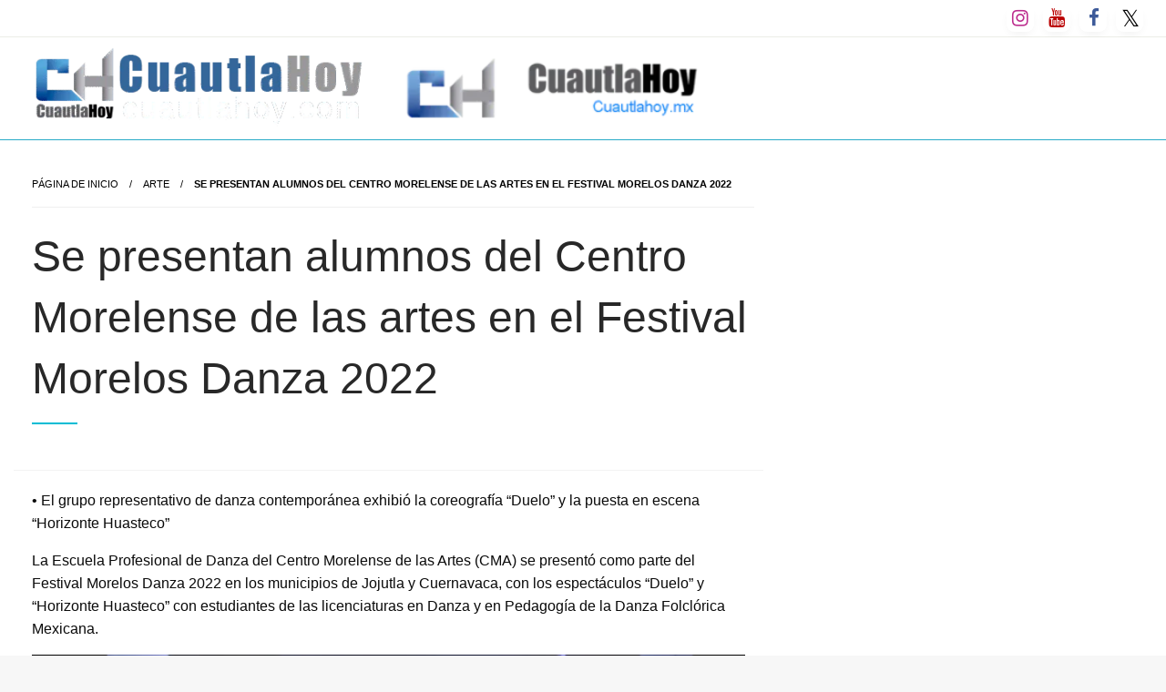

--- FILE ---
content_type: text/html; charset=UTF-8
request_url: https://cuautlahoy.com/se-presentan-alumnos-del-centro-morelense-de-las-artes-en-el-festival-morelos-danza-2022/
body_size: 31602
content:
<!DOCTYPE html><html dir="ltr" lang="es" prefix="og: https://ogp.me/ns#"><head><script data-no-optimize="1">var litespeed_docref=sessionStorage.getItem("litespeed_docref");litespeed_docref&&(Object.defineProperty(document,"referrer",{get:function(){return litespeed_docref}}),sessionStorage.removeItem("litespeed_docref"));</script> <meta http-equiv="Content-Type" content="text/html; charset=UTF-8" /><meta name="viewport" content="width=device-width, initial-scale=1.0"><link rel="pingback" href="https://cuautlahoy.com/xmlrpc.php" /><title>Se presentan alumnos del Centro Morelense de las artes en el Festival Morelos Danza 2022 - CuautlaHoy</title><meta name="description" content="• El grupo representativo de danza contemporánea exhibió la coreografía “Duelo” y la puesta en escena “Horizonte Huasteco” La Escuela Profesional de Danza del Centro Morelense de las Artes (CMA) se presentó como parte del Festival Morelos Danza 2022 en los municipios de Jojutla y Cuernavaca, con los espectáculos “Duelo” y “Horizonte Huasteco” con estudiantes" /><meta name="robots" content="max-image-preview:large" /><meta name="author" content="Redaccion"/><link rel="canonical" href="https://cuautlahoy.com/se-presentan-alumnos-del-centro-morelense-de-las-artes-en-el-festival-morelos-danza-2022/" /><meta name="generator" content="All in One SEO (AIOSEO) 4.9.1" /><meta property="og:locale" content="es_MX" /><meta property="og:site_name" content="CuautlaHoy - Revista digital de la región oriente de Morelos." /><meta property="og:type" content="article" /><meta property="og:title" content="Se presentan alumnos del Centro Morelense de las artes en el Festival Morelos Danza 2022 - CuautlaHoy" /><meta property="og:description" content="• El grupo representativo de danza contemporánea exhibió la coreografía “Duelo” y la puesta en escena “Horizonte Huasteco” La Escuela Profesional de Danza del Centro Morelense de las Artes (CMA) se presentó como parte del Festival Morelos Danza 2022 en los municipios de Jojutla y Cuernavaca, con los espectáculos “Duelo” y “Horizonte Huasteco” con estudiantes" /><meta property="og:url" content="https://cuautlahoy.com/se-presentan-alumnos-del-centro-morelense-de-las-artes-en-el-festival-morelos-danza-2022/" /><meta property="og:image" content="https://i0.wp.com/cuautlahoy.com/wp-content/uploads/2025/06/cropped-cuautlahoy-pag.png?fit=416100&#038;ssl=1" /><meta property="og:image:secure_url" content="https://i0.wp.com/cuautlahoy.com/wp-content/uploads/2025/06/cropped-cuautlahoy-pag.png?fit=416100&#038;ssl=1" /><meta property="article:published_time" content="2022-03-29T19:36:15+00:00" /><meta property="article:modified_time" content="2022-03-29T19:36:17+00:00" /><meta property="article:publisher" content="https://www.facebook.com/Cuautlahoy/" /><meta name="twitter:card" content="summary_large_image" /><meta name="twitter:site" content="@cuautlahoy" /><meta name="twitter:title" content="Se presentan alumnos del Centro Morelense de las artes en el Festival Morelos Danza 2022 - CuautlaHoy" /><meta name="twitter:description" content="• El grupo representativo de danza contemporánea exhibió la coreografía “Duelo” y la puesta en escena “Horizonte Huasteco” La Escuela Profesional de Danza del Centro Morelense de las Artes (CMA) se presentó como parte del Festival Morelos Danza 2022 en los municipios de Jojutla y Cuernavaca, con los espectáculos “Duelo” y “Horizonte Huasteco” con estudiantes" /><meta name="twitter:creator" content="@cuautlahoy" /><meta name="twitter:image" content="https://i0.wp.com/cuautlahoy.com/wp-content/uploads/2025/06/cropped-cuautlahoy-pag.png?fit=416100&amp;ssl=1" /> <script type="application/ld+json" class="aioseo-schema">{"@context":"https:\/\/schema.org","@graph":[{"@type":"BlogPosting","@id":"https:\/\/cuautlahoy.com\/se-presentan-alumnos-del-centro-morelense-de-las-artes-en-el-festival-morelos-danza-2022\/#blogposting","name":"Se presentan alumnos del Centro Morelense de las artes en el Festival Morelos Danza 2022 - CuautlaHoy","headline":"Se presentan alumnos del Centro Morelense de las artes en el Festival Morelos Danza 2022","author":{"@id":"https:\/\/cuautlahoy.com\/author\/redaccion\/#author"},"publisher":{"@id":"https:\/\/cuautlahoy.com\/#organization"},"image":{"@type":"ImageObject","url":17962},"datePublished":"2022-03-29T13:36:15-06:00","dateModified":"2022-03-29T13:36:17-06:00","inLanguage":"es-MX","mainEntityOfPage":{"@id":"https:\/\/cuautlahoy.com\/se-presentan-alumnos-del-centro-morelense-de-las-artes-en-el-festival-morelos-danza-2022\/#webpage"},"isPartOf":{"@id":"https:\/\/cuautlahoy.com\/se-presentan-alumnos-del-centro-morelense-de-las-artes-en-el-festival-morelos-danza-2022\/#webpage"},"articleSection":"Arte, Cuautla, Cuautla Hoy, Cultura, Morelos, Arte, CuautlaHoy, Morelos"},{"@type":"BreadcrumbList","@id":"https:\/\/cuautlahoy.com\/se-presentan-alumnos-del-centro-morelense-de-las-artes-en-el-festival-morelos-danza-2022\/#breadcrumblist","itemListElement":[{"@type":"ListItem","@id":"https:\/\/cuautlahoy.com#listItem","position":1,"name":"Home","item":"https:\/\/cuautlahoy.com","nextItem":{"@type":"ListItem","@id":"https:\/\/cuautlahoy.com\/category\/morelos\/#listItem","name":"Morelos"}},{"@type":"ListItem","@id":"https:\/\/cuautlahoy.com\/category\/morelos\/#listItem","position":2,"name":"Morelos","item":"https:\/\/cuautlahoy.com\/category\/morelos\/","nextItem":{"@type":"ListItem","@id":"https:\/\/cuautlahoy.com\/se-presentan-alumnos-del-centro-morelense-de-las-artes-en-el-festival-morelos-danza-2022\/#listItem","name":"Se presentan alumnos del Centro Morelense de las artes en el Festival Morelos Danza 2022"},"previousItem":{"@type":"ListItem","@id":"https:\/\/cuautlahoy.com#listItem","name":"Home"}},{"@type":"ListItem","@id":"https:\/\/cuautlahoy.com\/se-presentan-alumnos-del-centro-morelense-de-las-artes-en-el-festival-morelos-danza-2022\/#listItem","position":3,"name":"Se presentan alumnos del Centro Morelense de las artes en el Festival Morelos Danza 2022","previousItem":{"@type":"ListItem","@id":"https:\/\/cuautlahoy.com\/category\/morelos\/#listItem","name":"Morelos"}}]},{"@type":"Organization","@id":"https:\/\/cuautlahoy.com\/#organization","name":"CuautlaHoy","description":"Revista digital de la regi\u00f3n oriente de Morelos.","url":"https:\/\/cuautlahoy.com\/","email":"reddacion@cuautlahoy.com","telephone":"+527775377737","logo":{"@type":"ImageObject","url":"https:\/\/i0.wp.com\/cuautlahoy.com\/wp-content\/uploads\/2025\/05\/LOGOCH.png?fit=1851%2C1702&ssl=1","@id":"https:\/\/cuautlahoy.com\/se-presentan-alumnos-del-centro-morelense-de-las-artes-en-el-festival-morelos-danza-2022\/#organizationLogo","width":1851,"height":1702},"image":{"@id":"https:\/\/cuautlahoy.com\/se-presentan-alumnos-del-centro-morelense-de-las-artes-en-el-festival-morelos-danza-2022\/#organizationLogo"},"sameAs":["https:\/\/www.facebook.com\/Cuautlahoy\/","https:\/\/x.com\/cuautlahoy","https:\/\/www.instagram.com\/cuautlahoy\/","https:\/\/www.tiktok.com\/@cuautlahoy","https:\/\/www.youtube.com\/@Cuautlahoy"]},{"@type":"Person","@id":"https:\/\/cuautlahoy.com\/author\/redaccion\/#author","url":"https:\/\/cuautlahoy.com\/author\/redaccion\/","name":"Redaccion","image":{"@type":"ImageObject","@id":"https:\/\/cuautlahoy.com\/se-presentan-alumnos-del-centro-morelense-de-las-artes-en-el-festival-morelos-danza-2022\/#authorImage","url":"https:\/\/cuautlahoy.com\/wp-content\/litespeed\/avatar\/654173a0da92ae0360757657460cb2db.jpg?ver=1764313415","width":96,"height":96,"caption":"Redaccion"}},{"@type":"WebPage","@id":"https:\/\/cuautlahoy.com\/se-presentan-alumnos-del-centro-morelense-de-las-artes-en-el-festival-morelos-danza-2022\/#webpage","url":"https:\/\/cuautlahoy.com\/se-presentan-alumnos-del-centro-morelense-de-las-artes-en-el-festival-morelos-danza-2022\/","name":"Se presentan alumnos del Centro Morelense de las artes en el Festival Morelos Danza 2022 - CuautlaHoy","description":"\u2022 El grupo representativo de danza contempor\u00e1nea exhibi\u00f3 la coreograf\u00eda \u201cDuelo\u201d y la puesta en escena \u201cHorizonte Huasteco\u201d La Escuela Profesional de Danza del Centro Morelense de las Artes (CMA) se present\u00f3 como parte del Festival Morelos Danza 2022 en los municipios de Jojutla y Cuernavaca, con los espect\u00e1culos \u201cDuelo\u201d y \u201cHorizonte Huasteco\u201d con estudiantes","inLanguage":"es-MX","isPartOf":{"@id":"https:\/\/cuautlahoy.com\/#website"},"breadcrumb":{"@id":"https:\/\/cuautlahoy.com\/se-presentan-alumnos-del-centro-morelense-de-las-artes-en-el-festival-morelos-danza-2022\/#breadcrumblist"},"author":{"@id":"https:\/\/cuautlahoy.com\/author\/redaccion\/#author"},"creator":{"@id":"https:\/\/cuautlahoy.com\/author\/redaccion\/#author"},"image":{"@type":"ImageObject","url":17962,"@id":"https:\/\/cuautlahoy.com\/se-presentan-alumnos-del-centro-morelense-de-las-artes-en-el-festival-morelos-danza-2022\/#mainImage"},"primaryImageOfPage":{"@id":"https:\/\/cuautlahoy.com\/se-presentan-alumnos-del-centro-morelense-de-las-artes-en-el-festival-morelos-danza-2022\/#mainImage"},"datePublished":"2022-03-29T13:36:15-06:00","dateModified":"2022-03-29T13:36:17-06:00"},{"@type":"WebSite","@id":"https:\/\/cuautlahoy.com\/#website","url":"https:\/\/cuautlahoy.com\/","name":"CuautlaHoy","alternateName":"Cuautla Hoy","description":"Revista digital de la regi\u00f3n oriente de Morelos.","inLanguage":"es-MX","publisher":{"@id":"https:\/\/cuautlahoy.com\/#organization"}}]}</script> <link rel='dns-prefetch' href='//stats.wp.com' /><link rel='dns-prefetch' href='//fonts.googleapis.com' /><link rel='preconnect' href='//i0.wp.com' /><link rel='preconnect' href='//c0.wp.com' /><link rel="alternate" type="application/rss+xml" title="CuautlaHoy &raquo; Feed" href="https://cuautlahoy.com/feed/" /><link rel="alternate" type="application/rss+xml" title="CuautlaHoy &raquo; RSS de los comentarios" href="https://cuautlahoy.com/comments/feed/" /><link rel="alternate" type="application/rss+xml" title="CuautlaHoy &raquo; Se presentan alumnos del Centro Morelense de las artes en el Festival Morelos Danza 2022 RSS de los comentarios" href="https://cuautlahoy.com/se-presentan-alumnos-del-centro-morelense-de-las-artes-en-el-festival-morelos-danza-2022/feed/" /><link rel="alternate" title="oEmbed (JSON)" type="application/json+oembed" href="https://cuautlahoy.com/wp-json/oembed/1.0/embed?url=https%3A%2F%2Fcuautlahoy.com%2Fse-presentan-alumnos-del-centro-morelense-de-las-artes-en-el-festival-morelos-danza-2022%2F" /><link rel="alternate" title="oEmbed (XML)" type="text/xml+oembed" href="https://cuautlahoy.com/wp-json/oembed/1.0/embed?url=https%3A%2F%2Fcuautlahoy.com%2Fse-presentan-alumnos-del-centro-morelense-de-las-artes-en-el-festival-morelos-danza-2022%2F&#038;format=xml" /><style id='wp-img-auto-sizes-contain-inline-css' type='text/css'>img:is([sizes=auto i],[sizes^="auto," i]){contain-intrinsic-size:3000px 1500px}
/*# sourceURL=wp-img-auto-sizes-contain-inline-css */</style><link data-optimized="2" rel="stylesheet" href="https://cuautlahoy.com/wp-content/litespeed/css/eb3a786d6a94debb66618f32d443c069.css?ver=b477c" /><link rel='stylesheet' id='jetpack_related-posts-css' href='https://c0.wp.com/p/jetpack/15.2/modules/related-posts/related-posts.css' type='text/css' media='all' /><link rel='stylesheet' id='wp-block-library-css' href='https://c0.wp.com/c/6.9/wp-includes/css/dist/block-library/style.min.css' type='text/css' media='all' /><style id='wp-block-image-inline-css' type='text/css'>.wp-block-image>a,.wp-block-image>figure>a{display:inline-block}.wp-block-image img{box-sizing:border-box;height:auto;max-width:100%;vertical-align:bottom}@media not (prefers-reduced-motion){.wp-block-image img.hide{visibility:hidden}.wp-block-image img.show{animation:show-content-image .4s}}.wp-block-image[style*=border-radius] img,.wp-block-image[style*=border-radius]>a{border-radius:inherit}.wp-block-image.has-custom-border img{box-sizing:border-box}.wp-block-image.aligncenter{text-align:center}.wp-block-image.alignfull>a,.wp-block-image.alignwide>a{width:100%}.wp-block-image.alignfull img,.wp-block-image.alignwide img{height:auto;width:100%}.wp-block-image .aligncenter,.wp-block-image .alignleft,.wp-block-image .alignright,.wp-block-image.aligncenter,.wp-block-image.alignleft,.wp-block-image.alignright{display:table}.wp-block-image .aligncenter>figcaption,.wp-block-image .alignleft>figcaption,.wp-block-image .alignright>figcaption,.wp-block-image.aligncenter>figcaption,.wp-block-image.alignleft>figcaption,.wp-block-image.alignright>figcaption{caption-side:bottom;display:table-caption}.wp-block-image .alignleft{float:left;margin:.5em 1em .5em 0}.wp-block-image .alignright{float:right;margin:.5em 0 .5em 1em}.wp-block-image .aligncenter{margin-left:auto;margin-right:auto}.wp-block-image :where(figcaption){margin-bottom:1em;margin-top:.5em}.wp-block-image.is-style-circle-mask img{border-radius:9999px}@supports ((-webkit-mask-image:none) or (mask-image:none)) or (-webkit-mask-image:none){.wp-block-image.is-style-circle-mask img{border-radius:0;-webkit-mask-image:url('data:image/svg+xml;utf8,<svg viewBox="0 0 100 100" xmlns="http://www.w3.org/2000/svg"><circle cx="50" cy="50" r="50"/></svg>');mask-image:url('data:image/svg+xml;utf8,<svg viewBox="0 0 100 100" xmlns="http://www.w3.org/2000/svg"><circle cx="50" cy="50" r="50"/></svg>');mask-mode:alpha;-webkit-mask-position:center;mask-position:center;-webkit-mask-repeat:no-repeat;mask-repeat:no-repeat;-webkit-mask-size:contain;mask-size:contain}}:root :where(.wp-block-image.is-style-rounded img,.wp-block-image .is-style-rounded img){border-radius:9999px}.wp-block-image figure{margin:0}.wp-lightbox-container{display:flex;flex-direction:column;position:relative}.wp-lightbox-container img{cursor:zoom-in}.wp-lightbox-container img:hover+button{opacity:1}.wp-lightbox-container button{align-items:center;backdrop-filter:blur(16px) saturate(180%);background-color:#5a5a5a40;border:none;border-radius:4px;cursor:zoom-in;display:flex;height:20px;justify-content:center;opacity:0;padding:0;position:absolute;right:16px;text-align:center;top:16px;width:20px;z-index:100}@media not (prefers-reduced-motion){.wp-lightbox-container button{transition:opacity .2s ease}}.wp-lightbox-container button:focus-visible{outline:3px auto #5a5a5a40;outline:3px auto -webkit-focus-ring-color;outline-offset:3px}.wp-lightbox-container button:hover{cursor:pointer;opacity:1}.wp-lightbox-container button:focus{opacity:1}.wp-lightbox-container button:focus,.wp-lightbox-container button:hover,.wp-lightbox-container button:not(:hover):not(:active):not(.has-background){background-color:#5a5a5a40;border:none}.wp-lightbox-overlay{box-sizing:border-box;cursor:zoom-out;height:100vh;left:0;overflow:hidden;position:fixed;top:0;visibility:hidden;width:100%;z-index:100000}.wp-lightbox-overlay .close-button{align-items:center;cursor:pointer;display:flex;justify-content:center;min-height:40px;min-width:40px;padding:0;position:absolute;right:calc(env(safe-area-inset-right) + 16px);top:calc(env(safe-area-inset-top) + 16px);z-index:5000000}.wp-lightbox-overlay .close-button:focus,.wp-lightbox-overlay .close-button:hover,.wp-lightbox-overlay .close-button:not(:hover):not(:active):not(.has-background){background:none;border:none}.wp-lightbox-overlay .lightbox-image-container{height:var(--wp--lightbox-container-height);left:50%;overflow:hidden;position:absolute;top:50%;transform:translate(-50%,-50%);transform-origin:top left;width:var(--wp--lightbox-container-width);z-index:9999999999}.wp-lightbox-overlay .wp-block-image{align-items:center;box-sizing:border-box;display:flex;height:100%;justify-content:center;margin:0;position:relative;transform-origin:0 0;width:100%;z-index:3000000}.wp-lightbox-overlay .wp-block-image img{height:var(--wp--lightbox-image-height);min-height:var(--wp--lightbox-image-height);min-width:var(--wp--lightbox-image-width);width:var(--wp--lightbox-image-width)}.wp-lightbox-overlay .wp-block-image figcaption{display:none}.wp-lightbox-overlay button{background:none;border:none}.wp-lightbox-overlay .scrim{background-color:#fff;height:100%;opacity:.9;position:absolute;width:100%;z-index:2000000}.wp-lightbox-overlay.active{visibility:visible}@media not (prefers-reduced-motion){.wp-lightbox-overlay.active{animation:turn-on-visibility .25s both}.wp-lightbox-overlay.active img{animation:turn-on-visibility .35s both}.wp-lightbox-overlay.show-closing-animation:not(.active){animation:turn-off-visibility .35s both}.wp-lightbox-overlay.show-closing-animation:not(.active) img{animation:turn-off-visibility .25s both}.wp-lightbox-overlay.zoom.active{animation:none;opacity:1;visibility:visible}.wp-lightbox-overlay.zoom.active .lightbox-image-container{animation:lightbox-zoom-in .4s}.wp-lightbox-overlay.zoom.active .lightbox-image-container img{animation:none}.wp-lightbox-overlay.zoom.active .scrim{animation:turn-on-visibility .4s forwards}.wp-lightbox-overlay.zoom.show-closing-animation:not(.active){animation:none}.wp-lightbox-overlay.zoom.show-closing-animation:not(.active) .lightbox-image-container{animation:lightbox-zoom-out .4s}.wp-lightbox-overlay.zoom.show-closing-animation:not(.active) .lightbox-image-container img{animation:none}.wp-lightbox-overlay.zoom.show-closing-animation:not(.active) .scrim{animation:turn-off-visibility .4s forwards}}@keyframes show-content-image{0%{visibility:hidden}99%{visibility:hidden}to{visibility:visible}}@keyframes turn-on-visibility{0%{opacity:0}to{opacity:1}}@keyframes turn-off-visibility{0%{opacity:1;visibility:visible}99%{opacity:0;visibility:visible}to{opacity:0;visibility:hidden}}@keyframes lightbox-zoom-in{0%{transform:translate(calc((-100vw + var(--wp--lightbox-scrollbar-width))/2 + var(--wp--lightbox-initial-left-position)),calc(-50vh + var(--wp--lightbox-initial-top-position))) scale(var(--wp--lightbox-scale))}to{transform:translate(-50%,-50%) scale(1)}}@keyframes lightbox-zoom-out{0%{transform:translate(-50%,-50%) scale(1);visibility:visible}99%{visibility:visible}to{transform:translate(calc((-100vw + var(--wp--lightbox-scrollbar-width))/2 + var(--wp--lightbox-initial-left-position)),calc(-50vh + var(--wp--lightbox-initial-top-position))) scale(var(--wp--lightbox-scale));visibility:hidden}}
/*# sourceURL=https://c0.wp.com/c/6.9/wp-includes/blocks/image/style.min.css */</style><style id='wp-block-image-theme-inline-css' type='text/css'>:root :where(.wp-block-image figcaption){color:#555;font-size:13px;text-align:center}.is-dark-theme :root :where(.wp-block-image figcaption){color:#ffffffa6}.wp-block-image{margin:0 0 1em}
/*# sourceURL=https://c0.wp.com/c/6.9/wp-includes/blocks/image/theme.min.css */</style><style id='wp-block-embed-inline-css' type='text/css'>.wp-block-embed.alignleft,.wp-block-embed.alignright,.wp-block[data-align=left]>[data-type="core/embed"],.wp-block[data-align=right]>[data-type="core/embed"]{max-width:360px;width:100%}.wp-block-embed.alignleft .wp-block-embed__wrapper,.wp-block-embed.alignright .wp-block-embed__wrapper,.wp-block[data-align=left]>[data-type="core/embed"] .wp-block-embed__wrapper,.wp-block[data-align=right]>[data-type="core/embed"] .wp-block-embed__wrapper{min-width:280px}.wp-block-cover .wp-block-embed{min-height:240px;min-width:320px}.wp-block-embed{overflow-wrap:break-word}.wp-block-embed :where(figcaption){margin-bottom:1em;margin-top:.5em}.wp-block-embed iframe{max-width:100%}.wp-block-embed__wrapper{position:relative}.wp-embed-responsive .wp-has-aspect-ratio .wp-block-embed__wrapper:before{content:"";display:block;padding-top:50%}.wp-embed-responsive .wp-has-aspect-ratio iframe{bottom:0;height:100%;left:0;position:absolute;right:0;top:0;width:100%}.wp-embed-responsive .wp-embed-aspect-21-9 .wp-block-embed__wrapper:before{padding-top:42.85%}.wp-embed-responsive .wp-embed-aspect-18-9 .wp-block-embed__wrapper:before{padding-top:50%}.wp-embed-responsive .wp-embed-aspect-16-9 .wp-block-embed__wrapper:before{padding-top:56.25%}.wp-embed-responsive .wp-embed-aspect-4-3 .wp-block-embed__wrapper:before{padding-top:75%}.wp-embed-responsive .wp-embed-aspect-1-1 .wp-block-embed__wrapper:before{padding-top:100%}.wp-embed-responsive .wp-embed-aspect-9-16 .wp-block-embed__wrapper:before{padding-top:177.77%}.wp-embed-responsive .wp-embed-aspect-1-2 .wp-block-embed__wrapper:before{padding-top:200%}
/*# sourceURL=https://c0.wp.com/c/6.9/wp-includes/blocks/embed/style.min.css */</style><style id='wp-block-embed-theme-inline-css' type='text/css'>.wp-block-embed :where(figcaption){color:#555;font-size:13px;text-align:center}.is-dark-theme .wp-block-embed :where(figcaption){color:#ffffffa6}.wp-block-embed{margin:0 0 1em}
/*# sourceURL=https://c0.wp.com/c/6.9/wp-includes/blocks/embed/theme.min.css */</style><style id='wp-block-paragraph-inline-css' type='text/css'>.is-small-text{font-size:.875em}.is-regular-text{font-size:1em}.is-large-text{font-size:2.25em}.is-larger-text{font-size:3em}.has-drop-cap:not(:focus):first-letter{float:left;font-size:8.4em;font-style:normal;font-weight:100;line-height:.68;margin:.05em .1em 0 0;text-transform:uppercase}body.rtl .has-drop-cap:not(:focus):first-letter{float:none;margin-left:.1em}p.has-drop-cap.has-background{overflow:hidden}:root :where(p.has-background){padding:1.25em 2.375em}:where(p.has-text-color:not(.has-link-color)) a{color:inherit}p.has-text-align-left[style*="writing-mode:vertical-lr"],p.has-text-align-right[style*="writing-mode:vertical-rl"]{rotate:180deg}
/*# sourceURL=https://c0.wp.com/c/6.9/wp-includes/blocks/paragraph/style.min.css */</style><link rel='stylesheet' id='mediaelement-css' href='https://c0.wp.com/c/6.9/wp-includes/js/mediaelement/mediaelementplayer-legacy.min.css' type='text/css' media='all' /><link rel='stylesheet' id='wp-mediaelement-css' href='https://c0.wp.com/c/6.9/wp-includes/js/mediaelement/wp-mediaelement.min.css' type='text/css' media='all' /><style id='global-styles-inline-css' type='text/css'>:root{--wp--preset--aspect-ratio--square: 1;--wp--preset--aspect-ratio--4-3: 4/3;--wp--preset--aspect-ratio--3-4: 3/4;--wp--preset--aspect-ratio--3-2: 3/2;--wp--preset--aspect-ratio--2-3: 2/3;--wp--preset--aspect-ratio--16-9: 16/9;--wp--preset--aspect-ratio--9-16: 9/16;--wp--preset--color--black: #000000;--wp--preset--color--cyan-bluish-gray: #abb8c3;--wp--preset--color--white: #ffffff;--wp--preset--color--pale-pink: #f78da7;--wp--preset--color--vivid-red: #cf2e2e;--wp--preset--color--luminous-vivid-orange: #ff6900;--wp--preset--color--luminous-vivid-amber: #fcb900;--wp--preset--color--light-green-cyan: #7bdcb5;--wp--preset--color--vivid-green-cyan: #00d084;--wp--preset--color--pale-cyan-blue: #8ed1fc;--wp--preset--color--vivid-cyan-blue: #0693e3;--wp--preset--color--vivid-purple: #9b51e0;--wp--preset--color--strong-blue: #0073aa;--wp--preset--color--lighter-blue: #229fd8;--wp--preset--color--very-light-gray: #eee;--wp--preset--color--very-dark-gray: #444;--wp--preset--gradient--vivid-cyan-blue-to-vivid-purple: linear-gradient(135deg,rgb(6,147,227) 0%,rgb(155,81,224) 100%);--wp--preset--gradient--light-green-cyan-to-vivid-green-cyan: linear-gradient(135deg,rgb(122,220,180) 0%,rgb(0,208,130) 100%);--wp--preset--gradient--luminous-vivid-amber-to-luminous-vivid-orange: linear-gradient(135deg,rgb(252,185,0) 0%,rgb(255,105,0) 100%);--wp--preset--gradient--luminous-vivid-orange-to-vivid-red: linear-gradient(135deg,rgb(255,105,0) 0%,rgb(207,46,46) 100%);--wp--preset--gradient--very-light-gray-to-cyan-bluish-gray: linear-gradient(135deg,rgb(238,238,238) 0%,rgb(169,184,195) 100%);--wp--preset--gradient--cool-to-warm-spectrum: linear-gradient(135deg,rgb(74,234,220) 0%,rgb(151,120,209) 20%,rgb(207,42,186) 40%,rgb(238,44,130) 60%,rgb(251,105,98) 80%,rgb(254,248,76) 100%);--wp--preset--gradient--blush-light-purple: linear-gradient(135deg,rgb(255,206,236) 0%,rgb(152,150,240) 100%);--wp--preset--gradient--blush-bordeaux: linear-gradient(135deg,rgb(254,205,165) 0%,rgb(254,45,45) 50%,rgb(107,0,62) 100%);--wp--preset--gradient--luminous-dusk: linear-gradient(135deg,rgb(255,203,112) 0%,rgb(199,81,192) 50%,rgb(65,88,208) 100%);--wp--preset--gradient--pale-ocean: linear-gradient(135deg,rgb(255,245,203) 0%,rgb(182,227,212) 50%,rgb(51,167,181) 100%);--wp--preset--gradient--electric-grass: linear-gradient(135deg,rgb(202,248,128) 0%,rgb(113,206,126) 100%);--wp--preset--gradient--midnight: linear-gradient(135deg,rgb(2,3,129) 0%,rgb(40,116,252) 100%);--wp--preset--font-size--small: 13px;--wp--preset--font-size--medium: 20px;--wp--preset--font-size--large: 36px;--wp--preset--font-size--x-large: 42px;--wp--preset--spacing--20: 0.44rem;--wp--preset--spacing--30: 0.67rem;--wp--preset--spacing--40: 1rem;--wp--preset--spacing--50: 1.5rem;--wp--preset--spacing--60: 2.25rem;--wp--preset--spacing--70: 3.38rem;--wp--preset--spacing--80: 5.06rem;--wp--preset--shadow--natural: 6px 6px 9px rgba(0, 0, 0, 0.2);--wp--preset--shadow--deep: 12px 12px 50px rgba(0, 0, 0, 0.4);--wp--preset--shadow--sharp: 6px 6px 0px rgba(0, 0, 0, 0.2);--wp--preset--shadow--outlined: 6px 6px 0px -3px rgb(255, 255, 255), 6px 6px rgb(0, 0, 0);--wp--preset--shadow--crisp: 6px 6px 0px rgb(0, 0, 0);}:where(.is-layout-flex){gap: 0.5em;}:where(.is-layout-grid){gap: 0.5em;}body .is-layout-flex{display: flex;}.is-layout-flex{flex-wrap: wrap;align-items: center;}.is-layout-flex > :is(*, div){margin: 0;}body .is-layout-grid{display: grid;}.is-layout-grid > :is(*, div){margin: 0;}:where(.wp-block-columns.is-layout-flex){gap: 2em;}:where(.wp-block-columns.is-layout-grid){gap: 2em;}:where(.wp-block-post-template.is-layout-flex){gap: 1.25em;}:where(.wp-block-post-template.is-layout-grid){gap: 1.25em;}.has-black-color{color: var(--wp--preset--color--black) !important;}.has-cyan-bluish-gray-color{color: var(--wp--preset--color--cyan-bluish-gray) !important;}.has-white-color{color: var(--wp--preset--color--white) !important;}.has-pale-pink-color{color: var(--wp--preset--color--pale-pink) !important;}.has-vivid-red-color{color: var(--wp--preset--color--vivid-red) !important;}.has-luminous-vivid-orange-color{color: var(--wp--preset--color--luminous-vivid-orange) !important;}.has-luminous-vivid-amber-color{color: var(--wp--preset--color--luminous-vivid-amber) !important;}.has-light-green-cyan-color{color: var(--wp--preset--color--light-green-cyan) !important;}.has-vivid-green-cyan-color{color: var(--wp--preset--color--vivid-green-cyan) !important;}.has-pale-cyan-blue-color{color: var(--wp--preset--color--pale-cyan-blue) !important;}.has-vivid-cyan-blue-color{color: var(--wp--preset--color--vivid-cyan-blue) !important;}.has-vivid-purple-color{color: var(--wp--preset--color--vivid-purple) !important;}.has-black-background-color{background-color: var(--wp--preset--color--black) !important;}.has-cyan-bluish-gray-background-color{background-color: var(--wp--preset--color--cyan-bluish-gray) !important;}.has-white-background-color{background-color: var(--wp--preset--color--white) !important;}.has-pale-pink-background-color{background-color: var(--wp--preset--color--pale-pink) !important;}.has-vivid-red-background-color{background-color: var(--wp--preset--color--vivid-red) !important;}.has-luminous-vivid-orange-background-color{background-color: var(--wp--preset--color--luminous-vivid-orange) !important;}.has-luminous-vivid-amber-background-color{background-color: var(--wp--preset--color--luminous-vivid-amber) !important;}.has-light-green-cyan-background-color{background-color: var(--wp--preset--color--light-green-cyan) !important;}.has-vivid-green-cyan-background-color{background-color: var(--wp--preset--color--vivid-green-cyan) !important;}.has-pale-cyan-blue-background-color{background-color: var(--wp--preset--color--pale-cyan-blue) !important;}.has-vivid-cyan-blue-background-color{background-color: var(--wp--preset--color--vivid-cyan-blue) !important;}.has-vivid-purple-background-color{background-color: var(--wp--preset--color--vivid-purple) !important;}.has-black-border-color{border-color: var(--wp--preset--color--black) !important;}.has-cyan-bluish-gray-border-color{border-color: var(--wp--preset--color--cyan-bluish-gray) !important;}.has-white-border-color{border-color: var(--wp--preset--color--white) !important;}.has-pale-pink-border-color{border-color: var(--wp--preset--color--pale-pink) !important;}.has-vivid-red-border-color{border-color: var(--wp--preset--color--vivid-red) !important;}.has-luminous-vivid-orange-border-color{border-color: var(--wp--preset--color--luminous-vivid-orange) !important;}.has-luminous-vivid-amber-border-color{border-color: var(--wp--preset--color--luminous-vivid-amber) !important;}.has-light-green-cyan-border-color{border-color: var(--wp--preset--color--light-green-cyan) !important;}.has-vivid-green-cyan-border-color{border-color: var(--wp--preset--color--vivid-green-cyan) !important;}.has-pale-cyan-blue-border-color{border-color: var(--wp--preset--color--pale-cyan-blue) !important;}.has-vivid-cyan-blue-border-color{border-color: var(--wp--preset--color--vivid-cyan-blue) !important;}.has-vivid-purple-border-color{border-color: var(--wp--preset--color--vivid-purple) !important;}.has-vivid-cyan-blue-to-vivid-purple-gradient-background{background: var(--wp--preset--gradient--vivid-cyan-blue-to-vivid-purple) !important;}.has-light-green-cyan-to-vivid-green-cyan-gradient-background{background: var(--wp--preset--gradient--light-green-cyan-to-vivid-green-cyan) !important;}.has-luminous-vivid-amber-to-luminous-vivid-orange-gradient-background{background: var(--wp--preset--gradient--luminous-vivid-amber-to-luminous-vivid-orange) !important;}.has-luminous-vivid-orange-to-vivid-red-gradient-background{background: var(--wp--preset--gradient--luminous-vivid-orange-to-vivid-red) !important;}.has-very-light-gray-to-cyan-bluish-gray-gradient-background{background: var(--wp--preset--gradient--very-light-gray-to-cyan-bluish-gray) !important;}.has-cool-to-warm-spectrum-gradient-background{background: var(--wp--preset--gradient--cool-to-warm-spectrum) !important;}.has-blush-light-purple-gradient-background{background: var(--wp--preset--gradient--blush-light-purple) !important;}.has-blush-bordeaux-gradient-background{background: var(--wp--preset--gradient--blush-bordeaux) !important;}.has-luminous-dusk-gradient-background{background: var(--wp--preset--gradient--luminous-dusk) !important;}.has-pale-ocean-gradient-background{background: var(--wp--preset--gradient--pale-ocean) !important;}.has-electric-grass-gradient-background{background: var(--wp--preset--gradient--electric-grass) !important;}.has-midnight-gradient-background{background: var(--wp--preset--gradient--midnight) !important;}.has-small-font-size{font-size: var(--wp--preset--font-size--small) !important;}.has-medium-font-size{font-size: var(--wp--preset--font-size--medium) !important;}.has-large-font-size{font-size: var(--wp--preset--font-size--large) !important;}.has-x-large-font-size{font-size: var(--wp--preset--font-size--x-large) !important;}
/*# sourceURL=global-styles-inline-css */</style><style id='classic-theme-styles-inline-css' type='text/css'>/*! This file is auto-generated */
.wp-block-button__link{color:#fff;background-color:#32373c;border-radius:9999px;box-shadow:none;text-decoration:none;padding:calc(.667em + 2px) calc(1.333em + 2px);font-size:1.125em}.wp-block-file__button{background:#32373c;color:#fff;text-decoration:none}
/*# sourceURL=/wp-includes/css/classic-themes.min.css */</style><style id='newspaperss-style-inline-css' type='text/css'>.tagcloud a ,
	.post-cat-info a,
	.lates-post-warp .button.secondary,
	.comment-form .form-submit input#submit,
	a.box-comment-btn,
	.comment-form .form-submit input[type='submit'],
	h2.comment-reply-title,
	.widget_search .search-submit,
	.woocommerce nav.woocommerce-pagination ul li span.current,
	.woocommerce ul.products li.product .button,
	.woocommerce div.product form.cart .button,
	.woocommerce #respond input#submit.alt, .woocommerce a.button.alt,
	.woocommerce button.button.alt, .woocommerce input.button.alt,
	.woocommerce #respond input#submit, .woocommerce a.button,
	.woocommerce button.button, .woocommerce input.button,
	.pagination li a,
	.author-links a,
	#blog-content .navigation .nav-links .current,
	.bubbly-button,
	.scroll_to_top
	{
		color: #ffffff !important;
	}.tagcloud a:hover ,
		.post-cat-info a:hover,
		.lates-post-warp .button.secondary:hover,
		.comment-form .form-submit input#submit:hover,
		a.box-comment-btn:hover,
		.comment-form .form-submit input[type='submit']:hover,
		.widget_search .search-submit:hover,
		.pagination li a:hover,
		.author-links a:hover,
		.head-bottom-area  .is-dropdown-submenu .is-dropdown-submenu-item :hover,
		.woocommerce div.product div.summary a,
		.bubbly-button:hover,
		.slider-right .post-header .post-cat-info .cat-info-el:hover
		{
			color: #ffffff !important;
		}.slider-container .cat-info-el,
		.slider-right .post-header .post-cat-info .cat-info-el
		{
			color: #ffffff !important;
		}
		woocommerce-product-details__short-description,
		.woocommerce div.product .product_title,
		.woocommerce div.product p.price,
		.woocommerce div.product span.price
		{
			color: #232323 ;
		}#footer .top-footer-wrap .textwidget p,
		#footer .top-footer-wrap,
		#footer .block-content-recent .card-section .post-list .post-title a,
		#footer .block-content-recent .post-list .post-meta-info .meta-info-el,
		#footer .widget_nav_menu .widget li a,
		#footer .widget li a
		{
			color: #ffffff  ;
		}.head-bottom-area .dropdown.menu a,
	.search-wrap .search-field,
	.head-bottom-area .dropdown.menu .is-dropdown-submenu > li a,
	.home .head-bottom-area .dropdown.menu .current-menu-item a
	{
		color: #fff  ;
	}
	.search-wrap::before
	{
		background-color: #fff  ;
	}
	.search-wrap
	{
		border-color: #fff  ;
	}
	.main-menu .is-dropdown-submenu .is-dropdown-submenu-parent.opens-left > a::after,
	.is-dropdown-submenu .is-dropdown-submenu-parent.opens-right > a::after
	{
		border-right-color: #fff  ;
	}
/*# sourceURL=newspaperss-style-inline-css */</style><link rel='stylesheet' id='sharedaddy-css' href='https://c0.wp.com/p/jetpack/15.2/modules/sharedaddy/sharing.css' type='text/css' media='all' /><link rel='stylesheet' id='social-logos-css' href='https://c0.wp.com/p/jetpack/15.2/_inc/social-logos/social-logos.min.css' type='text/css' media='all' /> <script id="jetpack_related-posts-js-extra" type="litespeed/javascript">var related_posts_js_options={"post_heading":"h4"}</script> <script type="litespeed/javascript" data-src="https://c0.wp.com/p/jetpack/15.2/_inc/build/related-posts/related-posts.min.js" id="jetpack_related-posts-js"></script> <script type="litespeed/javascript" data-src="https://c0.wp.com/c/6.9/wp-includes/js/jquery/jquery.min.js" id="jquery-core-js"></script> <script type="litespeed/javascript" data-src="https://c0.wp.com/c/6.9/wp-includes/js/jquery/jquery-migrate.min.js" id="jquery-migrate-js"></script> <link rel="https://api.w.org/" href="https://cuautlahoy.com/wp-json/" /><link rel="alternate" title="JSON" type="application/json" href="https://cuautlahoy.com/wp-json/wp/v2/posts/17959" /><link rel="EditURI" type="application/rsd+xml" title="RSD" href="https://cuautlahoy.com/xmlrpc.php?rsd" /><meta name="generator" content="WordPress 6.9" /><link rel='shortlink' href='https://cuautlahoy.com/?p=17959' /><style>img#wpstats{display:none}</style><style id="newspaperss-custom-header-styles" type="text/css">.site-title,
		.site-description {
			position: absolute;
			clip: rect(1px, 1px, 1px, 1px);
		}</style><link rel="icon" href="https://i0.wp.com/cuautlahoy.com/wp-content/uploads/2025/05/cropped-LOGOCH.png?fit=32%2C32&#038;ssl=1" sizes="32x32" /><link rel="icon" href="https://i0.wp.com/cuautlahoy.com/wp-content/uploads/2025/05/cropped-LOGOCH.png?fit=192%2C192&#038;ssl=1" sizes="192x192" /><link rel="apple-touch-icon" href="https://i0.wp.com/cuautlahoy.com/wp-content/uploads/2025/05/cropped-LOGOCH.png?fit=180%2C180&#038;ssl=1" /><meta name="msapplication-TileImage" content="https://i0.wp.com/cuautlahoy.com/wp-content/uploads/2025/05/cropped-LOGOCH.png?fit=270%2C270&#038;ssl=1" /><style id="kirki-inline-styles">.postpage_subheader{background-color:#1c2127;}#topmenu .top-bar .top-bar-left .menu a{font-size:0.75rem;}.head-bottom-area .dropdown.menu .current-menu-item a{color:#2fc2e3;}.head-bottom-area .dropdown.menu a{font-size:14px;letter-spacing:0px;text-transform:none;}#main-content-sticky{background:#fff;}body{font-size:inherit;letter-spacing:0px;line-height:1.6;text-transform:none;}.slider-container .post-header-outer{background:rgba(0,0,0,0.14);}.slider-container .post-header .post-title a,.slider-container .post-meta-info .meta-info-el a,.slider-container .meta-info-date{color:#fff;}.slider-container .cat-info-el,.slider-right .post-header .post-cat-info .cat-info-el{background-color:#2c67cc;}.woocommerce .button{-webkit-box-shadow:0 2px 2px 0 rgba(28,176,196,0.3), 0 3px 1px -2px rgba(28,176,196,0.3), 0 1px 5px 0 rgba(28,176,196,0.3);-moz-box-shadow:0 2px 2px 0 rgba(28,176,196,0.3), 0 3px 1px -2px rgba(28,176,196,0.3), 0 1px 5px 0 rgba(28,176,196,0.3);box-shadow:0 2px 2px 0 rgba(28,176,196,0.3), 0 3px 1px -2px rgba(28,176,196,0.3), 0 1px 5px 0 rgba(28,176,196,0.3);}.woocommerce .button:hover{-webkit-box-shadow:-1px 11px 23px -4px rgba(28,176,196,0.3),1px -1.5px 11px -2px  rgba(28,176,196,0.3);-moz-box-shadow:-1px 11px 23px -4px rgba(28,176,196,0.3),1px -1.5px 11px -2px  rgba(28,176,196,0.3);box-shadow:-1px 11px 23px -4px rgba(28,176,196,0.3),1px -1.5px 11px -2px  rgba(28,176,196,0.3);}a:hover,.off-canvas .fa-window-close:focus,.tagcloud a:hover,.single-nav .nav-left a:hover, .single-nav .nav-right a:hover,.comment-title h2:hover,h2.comment-reply-title:hover,.meta-info-comment .comments-link a:hover,.woocommerce div.product div.summary a:hover{color:#2f2f2f;}bubbly-button:focus,.slider-right .post-header .post-cat-info .cat-info-el:hover,.bubbly-button:hover,.head-bottom-area .desktop-menu .is-dropdown-submenu-parent .is-dropdown-submenu li a:hover,.tagcloud a:hover,.viewall-text .button.secondary:hover,.single-nav a:hover>.newspaper-nav-icon,.pagination .current:hover,.pagination li a:hover,.widget_search .search-submit:hover,.comment-form .form-submit input#submit:hover, a.box-comment-btn:hover, .comment-form .form-submit input[type="submit"]:hover,.cat-info-el:hover,.comment-list .comment-reply-link:hover,.bubbly-button:active{background:#2f2f2f;}.viewall-text .shadow:hover{-webkit-box-shadow:-1px 11px 15px -8px rgba(47,47,47,0.43);-moz-box-shadow:-1px 11px 15px -8px rgba(47,47,47,0.43);box-shadow:-1px 11px 15px -8px rgba(47,47,47,0.43);}.bubbly-button:hover,.bubbly-button:active{-webkit-box-shadow:0 2px 15px rgba(47,47,47,0.43);;-moz-box-shadow:0 2px 15px rgba(47,47,47,0.43);;box-shadow:0 2px 15px rgba(47,47,47,0.43);;}.comment-form textarea:focus,.comment-form input[type="text"]:focus,.comment-form input[type="search"]:focus,.comment-form input[type="tel"]:focus,.comment-form input[type="email"]:focus,.comment-form [type=url]:focus,.comment-form [type=password]:focus{-webkit-box-shadow:0 2px 3px rgba(47,47,47,0.43);;-moz-box-shadow:0 2px 3px rgba(47,47,47,0.43);;box-shadow:0 2px 3px rgba(47,47,47,0.43);;}a:focus{outline-color:#2f2f2f;text-decoration-color:#2f2f2f;}.sliderlink:focus,.slider-right .thumbnail-post a:focus img{border-color:#2f2f2f;}.bubbly-button:before,.bubbly-button:after{background-image:radial-gradient(circle,#2f2f2f 20%, transparent 20%), radial-gradient(circle, transparent 20%, #2f2f2f 20%, transparent 30%), radial-gradient(circle, #2f2f2f 20%, transparent 20%), radial-gradient(circle, #2f2f2f 20%, transparent 20%), radial-gradient(circle, transparent 10%, #2f2f2f 15%, transparent 20%), radial-gradient(circle, #2f2f2f 20%, transparent 20%), radial-gradient(circle, #2f2f2f 20%, transparent 20%), radial-gradient(circle, #2f2f2f 20%, transparent 20%), radial-gradient(circle, #2f2f2f 20%, transparent 20%);;;}.block-header-wrap .block-title,.widget-title h3{color:#0a0a0a;}.block-header-wrap .block-title h3,.widget-title h3{border-bottom-color:#0a0a0a;}#sub_banner .breadcrumb-wraps .breadcrumbs li,#sub_banner .heade-content h1,.heade-content h1,.breadcrumbs li,.breadcrumbs a,.breadcrumbs li:not(:last-child)::after{color:#fff;}#sub_banner.sub_header_page .heade-content h1{color:#2196f3;}#footer .top-footer-wrap{background-color:#282828;}#footer .block-header-wrap .block-title h3,#footer .widget-title h3{color:#e3e3e3;border-bottom-color:#e3e3e3;}#footer .footer-copyright-wrap{background-color:#242424;}#footer .footer-copyright-text,.footer-copyright-text p,.footer-copyright-text li,.footer-copyright-text ul,.footer-copyright-text ol,.footer-copyright-text{color:#fff;}.woo-header-newspaperss{background:linear-gradient(to top, #f77062 0%, #fe5196 100%);;}.heade-content.woo-header-newspaperss h1,.woocommerce .woocommerce-breadcrumb a,.woocommerce .breadcrumbs li{color:#020202;}@media screen and (min-width: 64em){#wrapper{margin-top:0px;margin-bottom:0px;}}</style><link rel='stylesheet' id='jetpack-swiper-library-css' href='https://c0.wp.com/p/jetpack/15.2/_inc/blocks/swiper.css' type='text/css' media='all' /><link rel='stylesheet' id='jetpack-carousel-css' href='https://c0.wp.com/p/jetpack/15.2/modules/carousel/jetpack-carousel.css' type='text/css' media='all' /></head><body class="wp-singular post-template-default single single-post postid-17959 single-format-standard wp-custom-logo wp-theme-newspaperss" id="top">
<a class="skip-link screen-reader-text" href="#main-content-sticky">
Salta al contenido	</a><div id="wrapper" class="grid-container no-padding small-full  z-depth-2"><div id="topmenu"   ><div  class="grid-container"><div class="top-bar"><div class="top-bar-left"></div><div class="top-bar-right"><div class="social-btns"><a class="btn instagram" target="_blank"  href="https://www.instagram.com/cuautlahoy/">
<i class="fa fa-instagram"></i>
</a>
<a class="btn youtube" target="_blank"  href="https://www.youtube.com/cuautlahoy">
<i class="fa fa-youtube"></i>
</a>
<a class="btn facebook" target="_blank"  href="https://www.facebook.com/Cuautlahoy">
<i class="fa fa-facebook"></i>
</a>
<a class="btn twitter" target="_blank"  href="https://twitter.com/Cuautlahoy">
<i class="fa fa-twitter"></i>
</a></div></div></div></div></div><header id="header-top" class="header-area"><div class="head-top-area " ><div class="grid-container "><div id="main-header" class="grid-x grid-padding-x grid-margin-y align-justify "><div class="cell  align-self-middle auto medium-order-1  "><div id="site-title">
<a href="https://cuautlahoy.com/" class="custom-logo-link" rel="home"><img data-lazyloaded="1" src="[data-uri]" width="424" height="100" data-src="https://i0.wp.com/cuautlahoy.com/wp-content/uploads/2025/06/cropped-cuautlahoy-pag-1.png?fit=424%2C100&amp;ssl=1" class="custom-logo" alt="CuautlaHoy" decoding="async" data-srcset="https://i0.wp.com/cuautlahoy.com/wp-content/uploads/2025/06/cropped-cuautlahoy-pag-1.png?w=424&amp;ssl=1 424w, https://i0.wp.com/cuautlahoy.com/wp-content/uploads/2025/06/cropped-cuautlahoy-pag-1.png?resize=300%2C71&amp;ssl=1 300w" data-sizes="(max-width: 424px) 100vw, 424px" data-attachment-id="52822" data-permalink="https://cuautlahoy.com/cuautlahoy-pag/cropped-cuautlahoy-pag-1-png/" data-orig-file="https://i0.wp.com/cuautlahoy.com/wp-content/uploads/2025/06/cropped-cuautlahoy-pag-1.png?fit=424%2C100&amp;ssl=1" data-orig-size="424,100" data-comments-opened="0" data-image-meta="{&quot;aperture&quot;:&quot;0&quot;,&quot;credit&quot;:&quot;&quot;,&quot;camera&quot;:&quot;&quot;,&quot;caption&quot;:&quot;&quot;,&quot;created_timestamp&quot;:&quot;0&quot;,&quot;copyright&quot;:&quot;&quot;,&quot;focal_length&quot;:&quot;0&quot;,&quot;iso&quot;:&quot;0&quot;,&quot;shutter_speed&quot;:&quot;0&quot;,&quot;title&quot;:&quot;&quot;,&quot;orientation&quot;:&quot;0&quot;}" data-image-title="cropped-cuautlahoy-pag-1.png" data-image-description="&lt;p&gt;https://cuautlahoy.com/wp-content/uploads/2025/06/cropped-cuautlahoy-pag-1.png&lt;/p&gt;
" data-image-caption="" data-medium-file="https://i0.wp.com/cuautlahoy.com/wp-content/uploads/2025/06/cropped-cuautlahoy-pag-1.png?fit=300%2C71&amp;ssl=1" data-large-file="https://i0.wp.com/cuautlahoy.com/wp-content/uploads/2025/06/cropped-cuautlahoy-pag-1.png?fit=424%2C100&amp;ssl=1" /></a><h1 class="site-title">
<a href="https://cuautlahoy.com/" rel="home">CuautlaHoy</a></h1><p class="site-description">Revista digital de la región oriente de Morelos.</p></div></div><div class="cell align-self-middle  medium-order-2 large-8  "><div id="media_image-3" class="widget widget_media_image" data-widget-id="media_image-3"><h3 class="widget-title hide">Revista digital de la región oriente de Morelos.</h3><img data-lazyloaded="1" src="[data-uri]" class="image " data-src="https://cuautlahoy.com/wp-content/uploads/2020/11/cuautlahoy-1-300x57.png.webp" alt="" width="345" height="66" decoding="async" /></div></div></div></div></div><div class="off-canvas-wrapper " ><div class="reveal reveal-menu position-right off-canvas animated " id="mobile-menu-newspaperss" data-reveal >
<button class="reveal-b-close " aria-label="Close menu" type="button" data-close>
<i class="fa fa-window-close" aria-hidden="true"></i>
</button><div class="multilevel-offcanvas " ><ul id="menu-menu" class="vertical menu accordion-menu " data-accordion-menu data-close-on-click-inside="false"><li id="menu-item-102" class="menu-item menu-item-type-taxonomy menu-item-object-category menu-item-has-children menu-item-102"><a href="https://cuautlahoy.com/category/educacion/">Educación</a><ul class="vertical menu nested"><li id="menu-item-1037" class="menu-item menu-item-type-taxonomy menu-item-object-category current-post-ancestor current-menu-parent current-post-parent menu-item-1037"><a href="https://cuautlahoy.com/category/cultura/">Cultura</a></li><li id="menu-item-126" class="menu-item menu-item-type-taxonomy menu-item-object-category menu-item-126"><a href="https://cuautlahoy.com/category/gastronomia/">Gastronomía</a></li><li id="menu-item-1012" class="menu-item menu-item-type-taxonomy menu-item-object-category menu-item-1012"><a href="https://cuautlahoy.com/category/tecnologia/">Tecnología</a></li></ul></li><li id="menu-item-1044" class="menu-item menu-item-type-taxonomy menu-item-object-category menu-item-1044"><a href="https://cuautlahoy.com/category/economia/">Economía</a></li><li id="menu-item-1038" class="menu-item menu-item-type-taxonomy menu-item-object-category menu-item-1038"><a href="https://cuautlahoy.com/category/deporte/">Deporte</a></li><li id="menu-item-1064" class="menu-item menu-item-type-taxonomy menu-item-object-category menu-item-1064"><a href="https://cuautlahoy.com/category/mexico/">Nacional</a></li><li id="menu-item-1069" class="menu-item menu-item-type-taxonomy menu-item-object-category menu-item-1069"><a href="https://cuautlahoy.com/category/mundo/">Internacional</a></li><li id="menu-item-100" class="menu-item menu-item-type-taxonomy menu-item-object-category current-post-ancestor current-menu-parent current-post-parent menu-item-has-children menu-item-100"><a href="https://cuautlahoy.com/category/morelos/">Morelos</a><ul class="vertical menu nested"><li id="menu-item-1024" class="menu-item menu-item-type-taxonomy menu-item-object-category menu-item-1024"><a href="https://cuautlahoy.com/category/atlatlahucan/">Atlatlahucan</a></li><li id="menu-item-1025" class="menu-item menu-item-type-taxonomy menu-item-object-category menu-item-1025"><a href="https://cuautlahoy.com/category/axochiapan/">Axochiapan</a></li><li id="menu-item-18339" class="menu-item menu-item-type-taxonomy menu-item-object-category menu-item-18339"><a href="https://cuautlahoy.com/category/ayala/">Ayala</a></li><li id="menu-item-101" class="menu-item menu-item-type-taxonomy menu-item-object-category current-post-ancestor current-menu-parent current-post-parent menu-item-101"><a href="https://cuautlahoy.com/category/cuautla/">Cuautla</a></li><li id="menu-item-1734" class="menu-item menu-item-type-taxonomy menu-item-object-category menu-item-1734"><a href="https://cuautlahoy.com/category/cuernavaca/">Cuernavaca</a></li><li id="menu-item-18338" class="menu-item menu-item-type-taxonomy menu-item-object-category menu-item-18338"><a href="https://cuautlahoy.com/category/jantetelco/">Jantetelco</a></li><li id="menu-item-8326" class="menu-item menu-item-type-taxonomy menu-item-object-category menu-item-8326"><a href="https://cuautlahoy.com/category/jiutepec/">Jiutepec</a></li><li id="menu-item-1058" class="menu-item menu-item-type-taxonomy menu-item-object-category menu-item-1058"><a href="https://cuautlahoy.com/category/jonacatepec/">Jonacatepec</a></li><li id="menu-item-1996" class="menu-item menu-item-type-taxonomy menu-item-object-category menu-item-1996"><a href="https://cuautlahoy.com/category/puente-de-ixtla/">Puente de Ixtla</a></li><li id="menu-item-1697" class="menu-item menu-item-type-taxonomy menu-item-object-category menu-item-1697"><a href="https://cuautlahoy.com/category/tetela-del-volcan/">Tetela del Volcán</a></li><li id="menu-item-1699" class="menu-item menu-item-type-taxonomy menu-item-object-category menu-item-1699"><a href="https://cuautlahoy.com/category/tlayacapan/">Tlayacapan</a></li><li id="menu-item-15504" class="menu-item menu-item-type-taxonomy menu-item-object-category menu-item-15504"><a href="https://cuautlahoy.com/category/tepoztlan/">Tepoztlán</a></li><li id="menu-item-1698" class="menu-item menu-item-type-taxonomy menu-item-object-category menu-item-1698"><a href="https://cuautlahoy.com/category/tlaltizapan/">Tlaltizapán</a></li><li id="menu-item-1014" class="menu-item menu-item-type-taxonomy menu-item-object-category menu-item-1014"><a href="https://cuautlahoy.com/category/totolapan/">Totolapan</a></li><li id="menu-item-1733" class="menu-item menu-item-type-taxonomy menu-item-object-category menu-item-1733"><a href="https://cuautlahoy.com/category/yautepec/">Yautepec</a></li><li id="menu-item-1021" class="menu-item menu-item-type-taxonomy menu-item-object-category menu-item-1021"><a href="https://cuautlahoy.com/category/yecapixtla/">Yecapixtla</a></li><li id="menu-item-1022" class="menu-item menu-item-type-taxonomy menu-item-object-category menu-item-1022"><a href="https://cuautlahoy.com/category/zacualpan/">Zacualpan</a></li></ul></li><li id="menu-item-1072" class="menu-item menu-item-type-taxonomy menu-item-object-category menu-item-has-children menu-item-1072"><a href="https://cuautlahoy.com/category/politica/">Política</a><ul class="vertical menu nested"><li id="menu-item-1006" class="menu-item menu-item-type-taxonomy menu-item-object-category menu-item-1006"><a href="https://cuautlahoy.com/category/salud/">Salud</a></li><li id="menu-item-127" class="menu-item menu-item-type-taxonomy menu-item-object-category menu-item-127"><a href="https://cuautlahoy.com/category/turismo/">Turismo</a></li></ul></li></ul></div></div><div class="mobile-menu off-canvas-content" data-off-canvas-content ><div class="float-center"><div id="media_image-3" class="widget widget_media_image" data-widget-id="media_image-3"><h3 class="widget-title hide">Revista digital de la región oriente de Morelos.</h3><img data-lazyloaded="1" src="[data-uri]" class="image " data-src="https://cuautlahoy.com/wp-content/uploads/2020/11/cuautlahoy-1-300x57.png.webp" alt="" width="345" height="66" decoding="async" /></div></div><div class="title-bar no-js "  data-hide-for="large" data-sticky data-margin-top="0" data-top-anchor="main-content-sticky" data-sticky-on="small"  ><div class="title-bar-left "><div class="logo title-bar-title ">
<a href="https://cuautlahoy.com/" class="custom-logo-link" rel="home"><img data-lazyloaded="1" src="[data-uri]" width="424" height="100" data-src="https://i0.wp.com/cuautlahoy.com/wp-content/uploads/2025/06/cropped-cuautlahoy-pag-1.png?fit=424%2C100&amp;ssl=1" class="custom-logo" alt="CuautlaHoy" decoding="async" data-srcset="https://i0.wp.com/cuautlahoy.com/wp-content/uploads/2025/06/cropped-cuautlahoy-pag-1.png?w=424&amp;ssl=1 424w, https://i0.wp.com/cuautlahoy.com/wp-content/uploads/2025/06/cropped-cuautlahoy-pag-1.png?resize=300%2C71&amp;ssl=1 300w" data-sizes="(max-width: 424px) 100vw, 424px" data-attachment-id="52822" data-permalink="https://cuautlahoy.com/cuautlahoy-pag/cropped-cuautlahoy-pag-1-png/" data-orig-file="https://i0.wp.com/cuautlahoy.com/wp-content/uploads/2025/06/cropped-cuautlahoy-pag-1.png?fit=424%2C100&amp;ssl=1" data-orig-size="424,100" data-comments-opened="0" data-image-meta="{&quot;aperture&quot;:&quot;0&quot;,&quot;credit&quot;:&quot;&quot;,&quot;camera&quot;:&quot;&quot;,&quot;caption&quot;:&quot;&quot;,&quot;created_timestamp&quot;:&quot;0&quot;,&quot;copyright&quot;:&quot;&quot;,&quot;focal_length&quot;:&quot;0&quot;,&quot;iso&quot;:&quot;0&quot;,&quot;shutter_speed&quot;:&quot;0&quot;,&quot;title&quot;:&quot;&quot;,&quot;orientation&quot;:&quot;0&quot;}" data-image-title="cropped-cuautlahoy-pag-1.png" data-image-description="&lt;p&gt;https://cuautlahoy.com/wp-content/uploads/2025/06/cropped-cuautlahoy-pag-1.png&lt;/p&gt;
" data-image-caption="" data-medium-file="https://i0.wp.com/cuautlahoy.com/wp-content/uploads/2025/06/cropped-cuautlahoy-pag-1.png?fit=300%2C71&amp;ssl=1" data-large-file="https://i0.wp.com/cuautlahoy.com/wp-content/uploads/2025/06/cropped-cuautlahoy-pag-1.png?fit=424%2C100&amp;ssl=1" /></a><h1 class="site-title">
<a href="https://cuautlahoy.com/" rel="home">CuautlaHoy</a></h1><p class="site-description">Revista digital de la región oriente de Morelos.</p></div></div><div class="top-bar-right"><div class="title-bar-right nav-bar"><li>
<button class="offcanvas-trigger" type="button" data-open="mobile-menu-newspaperss"><div class="hamburger">
<span class="line"></span>
<span class="line"></span>
<span class="line"></span></div>
</button></li></div></div></div></div></div><div id="header-bottom" class="head-bottom-area animated"  data-sticky data-sticky-on="large" data-options="marginTop:0;" style="width:100%" data-top-anchor="main-content-sticky" ><div class="grid-container"><div class="top-bar main-menu no-js" id="the-menu"><div class="menu-position left" data-magellan data-magellan-top-offset="60"><ul id="menu-menu-1 " class="horizontal menu  desktop-menu" data-responsive-menu="dropdown"  data-trap-focus="true"  ><li class="menu-item menu-item-type-taxonomy menu-item-object-category menu-item-has-children menu-item-102"><a href="https://cuautlahoy.com/category/educacion/">Educación</a><ul class="menu"><li class="menu-item menu-item-type-taxonomy menu-item-object-category current-post-ancestor current-menu-parent current-post-parent menu-item-1037"><a href="https://cuautlahoy.com/category/cultura/">Cultura</a></li><li class="menu-item menu-item-type-taxonomy menu-item-object-category menu-item-126"><a href="https://cuautlahoy.com/category/gastronomia/">Gastronomía</a></li><li class="menu-item menu-item-type-taxonomy menu-item-object-category menu-item-1012"><a href="https://cuautlahoy.com/category/tecnologia/">Tecnología</a></li></ul></li><li class="menu-item menu-item-type-taxonomy menu-item-object-category menu-item-1044"><a href="https://cuautlahoy.com/category/economia/">Economía</a></li><li class="menu-item menu-item-type-taxonomy menu-item-object-category menu-item-1038"><a href="https://cuautlahoy.com/category/deporte/">Deporte</a></li><li class="menu-item menu-item-type-taxonomy menu-item-object-category menu-item-1064"><a href="https://cuautlahoy.com/category/mexico/">Nacional</a></li><li class="menu-item menu-item-type-taxonomy menu-item-object-category menu-item-1069"><a href="https://cuautlahoy.com/category/mundo/">Internacional</a></li><li class="menu-item menu-item-type-taxonomy menu-item-object-category current-post-ancestor current-menu-parent current-post-parent menu-item-has-children menu-item-100"><a href="https://cuautlahoy.com/category/morelos/">Morelos</a><ul class="menu"><li class="menu-item menu-item-type-taxonomy menu-item-object-category menu-item-1024"><a href="https://cuautlahoy.com/category/atlatlahucan/">Atlatlahucan</a></li><li class="menu-item menu-item-type-taxonomy menu-item-object-category menu-item-1025"><a href="https://cuautlahoy.com/category/axochiapan/">Axochiapan</a></li><li class="menu-item menu-item-type-taxonomy menu-item-object-category menu-item-18339"><a href="https://cuautlahoy.com/category/ayala/">Ayala</a></li><li class="menu-item menu-item-type-taxonomy menu-item-object-category current-post-ancestor current-menu-parent current-post-parent menu-item-101"><a href="https://cuautlahoy.com/category/cuautla/">Cuautla</a></li><li class="menu-item menu-item-type-taxonomy menu-item-object-category menu-item-1734"><a href="https://cuautlahoy.com/category/cuernavaca/">Cuernavaca</a></li><li class="menu-item menu-item-type-taxonomy menu-item-object-category menu-item-18338"><a href="https://cuautlahoy.com/category/jantetelco/">Jantetelco</a></li><li class="menu-item menu-item-type-taxonomy menu-item-object-category menu-item-8326"><a href="https://cuautlahoy.com/category/jiutepec/">Jiutepec</a></li><li class="menu-item menu-item-type-taxonomy menu-item-object-category menu-item-1058"><a href="https://cuautlahoy.com/category/jonacatepec/">Jonacatepec</a></li><li class="menu-item menu-item-type-taxonomy menu-item-object-category menu-item-1996"><a href="https://cuautlahoy.com/category/puente-de-ixtla/">Puente de Ixtla</a></li><li class="menu-item menu-item-type-taxonomy menu-item-object-category menu-item-1697"><a href="https://cuautlahoy.com/category/tetela-del-volcan/">Tetela del Volcán</a></li><li class="menu-item menu-item-type-taxonomy menu-item-object-category menu-item-1699"><a href="https://cuautlahoy.com/category/tlayacapan/">Tlayacapan</a></li><li class="menu-item menu-item-type-taxonomy menu-item-object-category menu-item-15504"><a href="https://cuautlahoy.com/category/tepoztlan/">Tepoztlán</a></li><li class="menu-item menu-item-type-taxonomy menu-item-object-category menu-item-1698"><a href="https://cuautlahoy.com/category/tlaltizapan/">Tlaltizapán</a></li><li class="menu-item menu-item-type-taxonomy menu-item-object-category menu-item-1014"><a href="https://cuautlahoy.com/category/totolapan/">Totolapan</a></li><li class="menu-item menu-item-type-taxonomy menu-item-object-category menu-item-1733"><a href="https://cuautlahoy.com/category/yautepec/">Yautepec</a></li><li class="menu-item menu-item-type-taxonomy menu-item-object-category menu-item-1021"><a href="https://cuautlahoy.com/category/yecapixtla/">Yecapixtla</a></li><li class="menu-item menu-item-type-taxonomy menu-item-object-category menu-item-1022"><a href="https://cuautlahoy.com/category/zacualpan/">Zacualpan</a></li></ul></li><li class="menu-item menu-item-type-taxonomy menu-item-object-category menu-item-has-children menu-item-1072"><a href="https://cuautlahoy.com/category/politica/">Política</a><ul class="menu"><li class="menu-item menu-item-type-taxonomy menu-item-object-category menu-item-1006"><a href="https://cuautlahoy.com/category/salud/">Salud</a></li><li class="menu-item menu-item-type-taxonomy menu-item-object-category menu-item-127"><a href="https://cuautlahoy.com/category/turismo/">Turismo</a></li></ul></li></ul></div><div class="search-wrap" open-search><form role="search" method="get" class="search-form" action="https://cuautlahoy.com/">
<label>
<span class="screen-reader-text">Buscar:</span>
<input type="search" class="search-field" placeholder="Buscar &hellip;" value="" name="s" />
</label>
<input type="submit" class="search-submit" value="Buscar" /></form>							<span class="eks" close-search></span>
<i class="fa fa-search"></i></div></div></div></div></header><div id="main-content-sticky"><div class="single-post-outer clearfix"><div class="single-post-feat-bg-outer"><div class="single-post-thumb-outer"><div class="post-thumb">
<a href="https://cuautlahoy.com/se-presentan-alumnos-del-centro-morelense-de-las-artes-en-el-festival-morelos-danza-2022/"></a></div></div></div><div class="grid-container"><div class="grid-x grid-padding-x align-center single-wrap "><div class="cell large-auto  small-12 "><article class="single-post-wrap " id="post-17959"><div class="single-post-content-wrap"><div class="single-post-header"><div class="single-post-top"><div class="grid-x "><div class="cell large-12 small-12 "><div class="breadcrumb-wrap"><ul id="breadcrumbs" class="breadcrumbs"><li class="item-home"><a class="bread-link bread-home" href="https://cuautlahoy.com" title="Página de inicio">Página de inicio</a></li><li class="item-cat item-cat-531 item-cat-arte"><a class="bread-cat bread-cat-531 bread-cat-arte" href="https://cuautlahoy.com/category/arte/" title="Arte">Arte</a></li><li class="item-current item-17959"><strong class="bread-current bread-17959" title="Se presentan alumnos del Centro Morelense de las artes en el Festival Morelos Danza 2022">Se presentan alumnos del Centro Morelense de las artes en el Festival Morelos Danza 2022</strong></li></ul></div>
<span class="text-right"></span></div></div></div><div class="single-title "><h1 class="entry-title">Se presentan alumnos del Centro Morelense de las artes en el Festival Morelos Danza 2022</h1></div><div class="post-meta-info "></div></div><div class="single-content-wrap"><div class="entry single-entry "><p>• El grupo representativo de danza contemporánea exhibió la coreografía “Duelo” y la puesta en escena “Horizonte Huasteco”</p><p>La Escuela Profesional de Danza del Centro Morelense de las Artes (CMA) se presentó como parte del Festival Morelos Danza 2022 en los municipios de Jojutla y Cuernavaca, con los espectáculos “Duelo” y “Horizonte Huasteco” con estudiantes de las licenciaturas en Danza y en Pedagogía de la Danza Folclórica Mexicana.</p><div class="wp-block-image"><figure class="aligncenter size-large"><img data-lazyloaded="1" src="[data-uri]" data-recalc-dims="1" height="461" width="1000" decoding="async" data-src="https://i0.wp.com/cuautlahoy.com/wp-content/uploads/2022/03/ARTE-1.jpeg?resize=1000%2C461&#038;ssl=1" alt="" class="wp-image-17960" /></figure></div><p>Al respecto, autoridades del CMA enfatizaron que este tipo de acciones coordinadas permite que los alumnos adquieran experiencia escénica y proyectar el trabajo que se realiza en este espacio formativo, al tiempo de apoyar también los eventos y actividades que promueve la Secretaría de Turismo y Cultura (STyC) en los diversos municipios de Morelos para enriquecer la oferta cultural local.</p><p>Sobre esta participación, se detalló que el grupo representativo de danza contemporánea exhibió la coreografía “Duelo” bajo la dirección de Julio Hernández, el sábado 26 de marzo en el municipio de Jojutla; en tanto que el domingo 27 al emblemático Teatro Ocampo de Cuernavaca llegó el colectivo de danza folclórica mexicana con la puesta en escena “Horizonte Huasteco” bajo la dirección de Anahí Montaño Campos.</p><div class="wp-block-image"><figure class="aligncenter size-large"><img data-lazyloaded="1" src="[data-uri]" data-recalc-dims="1" height="461" width="1000" decoding="async" data-src="https://i0.wp.com/cuautlahoy.com/wp-content/uploads/2022/03/JOJUTLA.jpeg?resize=1000%2C461&#038;ssl=1" alt="" class="wp-image-17961" /></figure></div><p>El Festival Morelos Danza 2022 se realiza del 25 de marzo al 03 de abril de manera presencial en Cuernavaca, Cuautla, Coatlán del Río, Jojutla, Tepoztlán y Tlaquiltenango, con dinámicas dirigidas a todo tipo de público, orientadas a despertar el interés de niñas, niños y jóvenes, promover nuevos escenarios y llevar esta disciplina a paisajes alternativos y comunitarios.</p><p>La cartelera tanto del Festival Morelos Danza 2022 como de la oferta educativa que promueve el Centro Morelense de las Artes puede ser consultada en las redes sociales de la STyC y en la página turismoyculturamorelos.gob.mx</p><div class="sharedaddy sd-sharing-enabled"><div class="robots-nocontent sd-block sd-social sd-social-icon-text sd-sharing"><h3 class="sd-title">Comparte esto:</h3><div class="sd-content"><ul><li class="share-facebook"><a rel="nofollow noopener noreferrer"
data-shared="sharing-facebook-17959"
class="share-facebook sd-button share-icon"
href="https://cuautlahoy.com/se-presentan-alumnos-del-centro-morelense-de-las-artes-en-el-festival-morelos-danza-2022/?share=facebook"
target="_blank"
aria-labelledby="sharing-facebook-17959"
>
<span id="sharing-facebook-17959" hidden>Haz clic para compartir en Facebook (Se abre en una ventana nueva)</span>
<span>Facebook</span>
</a></li><li class="share-x"><a rel="nofollow noopener noreferrer"
data-shared="sharing-x-17959"
class="share-x sd-button share-icon"
href="https://cuautlahoy.com/se-presentan-alumnos-del-centro-morelense-de-las-artes-en-el-festival-morelos-danza-2022/?share=x"
target="_blank"
aria-labelledby="sharing-x-17959"
>
<span id="sharing-x-17959" hidden>Click to share on X (Se abre en una ventana nueva)</span>
<span>X</span>
</a></li><li class="share-end"></li></ul></div></div></div><div id='jp-relatedposts' class='jp-relatedposts' ><h3 class="jp-relatedposts-headline"><em>Relacionado</em></h3></div></div></div><div class="single-nav clearfix" role="navigation"><nav class="navigation post-navigation" aria-label="Entradas"><h2 class="screen-reader-text">Navegación de entradas</h2><div class="nav-links"><div class="nav-previous"><a href="https://cuautlahoy.com/mejorar-salarios-y-cumplir-con-seguridad-social-para-policias-de-morelos/" rel="prev"><span class="screen-reader-text">Entrada anterior</span><span class="newspaper-nav-icon nav-left-icon"><i class="fa fa-angle-left"></i></span><span class="nav-left-link">Mejorar salarios y cumplir con seguridad social para policías de Morelos, plantea Arturo Pérez Flores.</span></a></div><div class="nav-next"><a href="https://cuautlahoy.com/reafirman-diputadas-y-diputados-indeclinable-compromiso-del-congreso-con-la-transparencia/" rel="next"> <span class="screen-reader-text">Entrada siguiente</span><span class="nav-right-link">Reafirman Diputadas y Diputados Indeclinable Compromiso del Congreso con la Transparencia</span><span class="newspaper-nav-icon nav-right-icon"><i class="fa fa-angle-right"></i></span></a></div></div></nav></div></div></article></div><div class="cell small-11 medium-11 large-4 large-order-1  "><div id="sidebar" class="sidebar-inner "><div class="grid-x grid-margin-x "><div id="block-42" class="widget widget_block sidebar-item cell small-12 medium-6 large-12"><div class="widget_wrap "><figure class="wp-block-embed is-type-video is-provider-youtube wp-block-embed-youtube wp-embed-aspect-16-9 wp-has-aspect-ratio"><div class="wp-block-embed__wrapper"><div class="responsive-embed widescreen"><iframe data-lazyloaded="1" src="about:blank" loading="lazy" title="ANUNCIA JESÚS CORONA INAUGURACIÓN DE ARCOS DE SEGURIDAD PARA EL 11 DE DICIEMBRE." width="1000" height="563" data-litespeed-src="https://www.youtube.com/embed/UARKZEc8ZA4?feature=oembed" frameborder="0" allow="accelerometer; autoplay; clipboard-write; encrypted-media; gyroscope; picture-in-picture; web-share" referrerpolicy="strict-origin-when-cross-origin" allowfullscreen></iframe></div></div></figure></div></div><div id="block-39" class="widget widget_block sidebar-item cell small-12 medium-6 large-12"><div class="widget_wrap "><figure class="wp-block-embed is-type-video is-provider-youtube wp-block-embed-youtube wp-embed-aspect-16-9 wp-has-aspect-ratio"><div class="wp-block-embed__wrapper"><div class="responsive-embed widescreen"><iframe data-lazyloaded="1" src="about:blank" loading="lazy" title="INVITA NAYELI MARES AL DESFILE CÍVICO-MILITAR POR EL 114 ANIVERSARIO DEL PLAN DE AYALA." width="1000" height="563" data-litespeed-src="https://www.youtube.com/embed/j2pdQRFF2P0?feature=oembed" frameborder="0" allow="accelerometer; autoplay; clipboard-write; encrypted-media; gyroscope; picture-in-picture; web-share" referrerpolicy="strict-origin-when-cross-origin" allowfullscreen></iframe></div></div></figure></div></div><div id="block-11" class="widget widget_block sidebar-item cell small-12 medium-6 large-12"><div class="widget_wrap "><figure class="wp-block-embed is-type-video is-provider-youtube wp-block-embed-youtube wp-embed-aspect-16-9 wp-has-aspect-ratio"><div class="wp-block-embed__wrapper"><div class="responsive-embed widescreen"><iframe data-lazyloaded="1" src="about:blank" loading="lazy" title="CONMEMORA CONGRESO MORELOS DÍA INTERNACIONAL PARA LA ELIMINACIÓN DE LA VIOLENCIA CONTRA LA MUJER." width="1000" height="563" data-litespeed-src="https://www.youtube.com/embed/7DztpG6ny0E?feature=oembed" frameborder="0" allow="accelerometer; autoplay; clipboard-write; encrypted-media; gyroscope; picture-in-picture; web-share" referrerpolicy="strict-origin-when-cross-origin" allowfullscreen></iframe></div></div></figure></div></div><div id="media_video-12" class="widget widget_media_video sidebar-item cell small-12 medium-6 large-12"><div class="widget_wrap "><div style="width:100%;" class="wp-video"><video class="wp-video-shortcode" id="video-17959-1" preload="metadata" controls="controls"><source type="video/youtube" src="https://youtu.be/UFfc0Ikpryw?si=Ej6yMOuisJKEMqHd&#038;_=1" /><a href="https://youtu.be/UFfc0Ikpryw?si=Ej6yMOuisJKEMqHd">https://youtu.be/UFfc0Ikpryw?si=Ej6yMOuisJKEMqHd</a></video></div></div></div><div id="media_image-10" class="widget widget_media_image sidebar-item cell small-12 medium-6 large-12"><div class="widget_wrap "><div class="widget-title "><h3>Foto del Dia</h3></div><a href="https://cuautlahoy.com/cuautla-invita-clase-navidenazumba-cierre-ano/"><img data-lazyloaded="1" src="[data-uri]" width="2560" height="1364" data-src="https://i0.wp.com/cuautlahoy.com/wp-content/uploads/2025/11/jesus-corona-scaled.png?fit=2560%2C1364&amp;ssl=1" class="image wp-image-60070  attachment-full size-full" alt="" style="max-width: 100%; height: auto;" title="Foto del Dia" decoding="async" loading="lazy" data-srcset="https://i0.wp.com/cuautlahoy.com/wp-content/uploads/2025/11/jesus-corona-scaled.png?w=2560&amp;ssl=1 2560w, https://i0.wp.com/cuautlahoy.com/wp-content/uploads/2025/11/jesus-corona-scaled.png?resize=300%2C160&amp;ssl=1 300w, https://i0.wp.com/cuautlahoy.com/wp-content/uploads/2025/11/jesus-corona-scaled.png?resize=1024%2C546&amp;ssl=1 1024w, https://i0.wp.com/cuautlahoy.com/wp-content/uploads/2025/11/jesus-corona-scaled.png?resize=768%2C409&amp;ssl=1 768w, https://i0.wp.com/cuautlahoy.com/wp-content/uploads/2025/11/jesus-corona-scaled.png?resize=1536%2C818&amp;ssl=1 1536w, https://i0.wp.com/cuautlahoy.com/wp-content/uploads/2025/11/jesus-corona-scaled.png?resize=2048%2C1091&amp;ssl=1 2048w" data-sizes="auto, (max-width: 2560px) 100vw, 2560px" data-attachment-id="60070" data-permalink="https://cuautlahoy.com/caminata-contra-la-violencia-en-cuautla/jesus-corona-5/" data-orig-file="https://i0.wp.com/cuautlahoy.com/wp-content/uploads/2025/11/jesus-corona-scaled.png?fit=2560%2C1364&amp;ssl=1" data-orig-size="2560,1364" data-comments-opened="0" data-image-meta="{&quot;aperture&quot;:&quot;0&quot;,&quot;credit&quot;:&quot;&quot;,&quot;camera&quot;:&quot;&quot;,&quot;caption&quot;:&quot;&quot;,&quot;created_timestamp&quot;:&quot;0&quot;,&quot;copyright&quot;:&quot;&quot;,&quot;focal_length&quot;:&quot;0&quot;,&quot;iso&quot;:&quot;0&quot;,&quot;shutter_speed&quot;:&quot;0&quot;,&quot;title&quot;:&quot;&quot;,&quot;orientation&quot;:&quot;0&quot;}" data-image-title="jesus corona" data-image-description="" data-image-caption="" data-medium-file="https://i0.wp.com/cuautlahoy.com/wp-content/uploads/2025/11/jesus-corona-scaled.png?fit=300%2C160&amp;ssl=1" data-large-file="https://i0.wp.com/cuautlahoy.com/wp-content/uploads/2025/11/jesus-corona-scaled.png?fit=1000%2C533&amp;ssl=1" /></a></div></div><div id="media_image-6" class="widget widget_media_image sidebar-item cell small-12 medium-6 large-12"><div class="widget_wrap "><figure style="width: 1280px" class="wp-caption alignnone"><a href="https://tramitesdevisa.com/"><img data-lazyloaded="1" src="[data-uri]" class="image " data-src="https://cuautlahoy.com/wp-content/uploads/2020/11/07visa5-300x113.jpg.webp" alt="" width="1280" height="480" decoding="async" loading="lazy" /></a><figcaption class="wp-caption-text">Publicidad</figcaption></figure></div></div><div id="media_image-8" class="widget widget_media_image sidebar-item cell small-12 medium-6 large-12"><div class="widget_wrap "><figure style="width: 720px" class="wp-caption alignnone"><img data-lazyloaded="1" src="[data-uri]" class="image " data-src="https://cuautlahoy.com/wp-content/uploads/2020/11/03yoshitaka-232x300.jpg" alt="" width="720" height="931" decoding="async" loading="lazy" /><figcaption class="wp-caption-text">Publicidad</figcaption></figure></div></div></div></div></div></div></div></div></div><footer id="footer" class="footer-wrap"><div class="top-footer-wrap" ><div class="grid-container"><div class="grid-x grid-padding-x align-top "><div id="text-5" class="widget widget_text sidebar-footer cell small-12 medium-6 large-4 align-self-top " ><aside id="text-5" class="widget widget_text"><div class="widget-title "><h3>Cuautlahoy</h3></div><div class="textwidget"><p>CuautlaHoy<br />
Escolta de Morelos 36,<br />
Col. Centro<br />
Cuautla, Morelos<br />
CP. 62740<br />
redaccion@cuautlahoy.com<br />
Tel: 7775377737</p></div></aside></div><div id="block-46" class="widget widget_block widget_media_image sidebar-footer cell small-12 medium-6 large-4 align-self-top " ><aside id="block-46" class="widget widget_block widget_media_image"><figure class="wp-block-image size-large"><img data-lazyloaded="1" src="[data-uri]" loading="lazy" decoding="async" width="1024" height="204" data-src="https://cuautlahoy.com/wp-content/uploads/2025/10/banne1-1-1024x204.jpg" alt="" class="wp-image-57768" data-srcset="https://i0.wp.com/cuautlahoy.com/wp-content/uploads/2025/10/banne1-1.jpg?resize=1024%2C204&amp;ssl=1 1024w, https://i0.wp.com/cuautlahoy.com/wp-content/uploads/2025/10/banne1-1.jpg?resize=300%2C60&amp;ssl=1 300w, https://i0.wp.com/cuautlahoy.com/wp-content/uploads/2025/10/banne1-1.jpg?resize=768%2C153&amp;ssl=1 768w, https://i0.wp.com/cuautlahoy.com/wp-content/uploads/2025/10/banne1-1.jpg?resize=1536%2C306&amp;ssl=1 1536w, https://i0.wp.com/cuautlahoy.com/wp-content/uploads/2025/10/banne1-1.jpg?w=2005&amp;ssl=1 2005w" data-sizes="auto, (max-width: 1024px) 100vw, 1024px" /></figure></aside></div></div></div></div><div id="footer-copyright" class="footer-copyright-wrap top-bar "><div class="grid-container"><div class="top-bar-left text-center large-text-left"><div class="menu-text"><div class="footer-copyright-text">
Copyright © Todos los derechos reservados | CuautlaHoy, Compañía Periodística Nacional. De no existir previa autorización, queda expresamente prohibida la Publicación, retransmisión, edición y cualquier otro uso de los contenidos<p class="display-inline defult-text">
<a class="theme-by silkthemesc" target="_blank" href="https://silkthemes.com/">Tema por Silk Themes</a></p></div></div></div></div></div>
<a href="#0" class="scroll_to_top" data-smooth-scroll><i class="fa fa-angle-up "></i></a></footer></div> <script type="speculationrules">{"prefetch":[{"source":"document","where":{"and":[{"href_matches":"/*"},{"not":{"href_matches":["/wp-*.php","/wp-admin/*","/wp-content/uploads/*","/wp-content/*","/wp-content/plugins/*","/wp-content/themes/newspaperss/*","/*\\?(.+)"]}},{"not":{"selector_matches":"a[rel~=\"nofollow\"]"}},{"not":{"selector_matches":".no-prefetch, .no-prefetch a"}}]},"eagerness":"conservative"}]}</script> <div id="jp-carousel-loading-overlay"><div id="jp-carousel-loading-wrapper">
<span id="jp-carousel-library-loading">&nbsp;</span></div></div><div class="jp-carousel-overlay" style="display: none;"><div class="jp-carousel-container"><div
class="jp-carousel-wrap swiper jp-carousel-swiper-container jp-carousel-transitions"
itemscope
itemtype="https://schema.org/ImageGallery"><div class="jp-carousel swiper-wrapper"></div><div class="jp-swiper-button-prev swiper-button-prev">
<svg width="25" height="24" viewBox="0 0 25 24" fill="none" xmlns="http://www.w3.org/2000/svg">
<mask id="maskPrev" mask-type="alpha" maskUnits="userSpaceOnUse" x="8" y="6" width="9" height="12">
<path d="M16.2072 16.59L11.6496 12L16.2072 7.41L14.8041 6L8.8335 12L14.8041 18L16.2072 16.59Z" fill="white"/>
</mask>
<g mask="url(#maskPrev)">
<rect x="0.579102" width="23.8823" height="24" fill="#FFFFFF"/>
</g>
</svg></div><div class="jp-swiper-button-next swiper-button-next">
<svg width="25" height="24" viewBox="0 0 25 24" fill="none" xmlns="http://www.w3.org/2000/svg">
<mask id="maskNext" mask-type="alpha" maskUnits="userSpaceOnUse" x="8" y="6" width="8" height="12">
<path d="M8.59814 16.59L13.1557 12L8.59814 7.41L10.0012 6L15.9718 12L10.0012 18L8.59814 16.59Z" fill="white"/>
</mask>
<g mask="url(#maskNext)">
<rect x="0.34375" width="23.8822" height="24" fill="#FFFFFF"/>
</g>
</svg></div></div><div class="jp-carousel-close-hint">
<svg width="25" height="24" viewBox="0 0 25 24" fill="none" xmlns="http://www.w3.org/2000/svg">
<mask id="maskClose" mask-type="alpha" maskUnits="userSpaceOnUse" x="5" y="5" width="15" height="14">
<path d="M19.3166 6.41L17.9135 5L12.3509 10.59L6.78834 5L5.38525 6.41L10.9478 12L5.38525 17.59L6.78834 19L12.3509 13.41L17.9135 19L19.3166 17.59L13.754 12L19.3166 6.41Z" fill="white"/>
</mask>
<g mask="url(#maskClose)">
<rect x="0.409668" width="23.8823" height="24" fill="#FFFFFF"/>
</g>
</svg></div><div class="jp-carousel-info"><div class="jp-carousel-info-footer"><div class="jp-carousel-pagination-container"><div class="jp-swiper-pagination swiper-pagination"></div><div class="jp-carousel-pagination"></div></div><div class="jp-carousel-photo-title-container"><h2 class="jp-carousel-photo-caption"></h2></div><div class="jp-carousel-photo-icons-container">
<a href="#" class="jp-carousel-icon-btn jp-carousel-icon-info" aria-label="Cambiar la visibilidad de los metadatos de las fotos">
<span class="jp-carousel-icon">
<svg width="25" height="24" viewBox="0 0 25 24" fill="none" xmlns="http://www.w3.org/2000/svg">
<mask id="maskInfo" mask-type="alpha" maskUnits="userSpaceOnUse" x="2" y="2" width="21" height="20">
<path fill-rule="evenodd" clip-rule="evenodd" d="M12.7537 2C7.26076 2 2.80273 6.48 2.80273 12C2.80273 17.52 7.26076 22 12.7537 22C18.2466 22 22.7046 17.52 22.7046 12C22.7046 6.48 18.2466 2 12.7537 2ZM11.7586 7V9H13.7488V7H11.7586ZM11.7586 11V17H13.7488V11H11.7586ZM4.79292 12C4.79292 16.41 8.36531 20 12.7537 20C17.142 20 20.7144 16.41 20.7144 12C20.7144 7.59 17.142 4 12.7537 4C8.36531 4 4.79292 7.59 4.79292 12Z" fill="white"/>
</mask>
<g mask="url(#maskInfo)">
<rect x="0.8125" width="23.8823" height="24" fill="#FFFFFF"/>
</g>
</svg>
</span>
</a>
<a href="#" class="jp-carousel-icon-btn jp-carousel-icon-comments" aria-label="Cambiar la visibilidad de los comentarios de las fotos">
<span class="jp-carousel-icon">
<svg width="25" height="24" viewBox="0 0 25 24" fill="none" xmlns="http://www.w3.org/2000/svg">
<mask id="maskComments" mask-type="alpha" maskUnits="userSpaceOnUse" x="2" y="2" width="21" height="20">
<path fill-rule="evenodd" clip-rule="evenodd" d="M4.3271 2H20.2486C21.3432 2 22.2388 2.9 22.2388 4V16C22.2388 17.1 21.3432 18 20.2486 18H6.31729L2.33691 22V4C2.33691 2.9 3.2325 2 4.3271 2ZM6.31729 16H20.2486V4H4.3271V18L6.31729 16Z" fill="white"/>
</mask>
<g mask="url(#maskComments)">
<rect x="0.34668" width="23.8823" height="24" fill="#FFFFFF"/>
</g>
</svg><span class="jp-carousel-has-comments-indicator" aria-label="Esta imagen tiene comentarios."></span>
</span>
</a></div></div><div class="jp-carousel-info-extra"><div class="jp-carousel-info-content-wrapper"><div class="jp-carousel-photo-title-container"><h2 class="jp-carousel-photo-title"></h2></div><div class="jp-carousel-comments-wrapper"><div id="jp-carousel-comments-loading">
<span>Cargando comentarios...</span></div><div class="jp-carousel-comments"></div><div id="jp-carousel-comment-form-container">
<span id="jp-carousel-comment-form-spinner">&nbsp;</span><div id="jp-carousel-comment-post-results"></div><form id="jp-carousel-comment-form">
<label for="jp-carousel-comment-form-comment-field" class="screen-reader-text">Escribir un Comentario...</label><textarea
													name="comment"
													class="jp-carousel-comment-form-field jp-carousel-comment-form-textarea"
													id="jp-carousel-comment-form-comment-field"
													placeholder="Escribir un Comentario..."
												></textarea><div id="jp-carousel-comment-form-submit-and-info-wrapper"><div id="jp-carousel-comment-form-commenting-as"><fieldset>
<label for="jp-carousel-comment-form-email-field">Correo electrónico (Obligatorio)</label>
<input type="text" name="email" class="jp-carousel-comment-form-field jp-carousel-comment-form-text-field" id="jp-carousel-comment-form-email-field" /></fieldset><fieldset>
<label for="jp-carousel-comment-form-author-field">Nombre (Obligatorio)</label>
<input type="text" name="author" class="jp-carousel-comment-form-field jp-carousel-comment-form-text-field" id="jp-carousel-comment-form-author-field" /></fieldset><fieldset>
<label for="jp-carousel-comment-form-url-field">Web</label>
<input type="text" name="url" class="jp-carousel-comment-form-field jp-carousel-comment-form-text-field" id="jp-carousel-comment-form-url-field" /></fieldset></div>
<input
type="submit"
name="submit"
class="jp-carousel-comment-form-button"
id="jp-carousel-comment-form-button-submit"
value="Publicar comentario" /></div></form></div></div><div class="jp-carousel-image-meta"><div class="jp-carousel-title-and-caption"><div class="jp-carousel-photo-info"><h3 class="jp-carousel-caption" itemprop="caption description"></h3></div><div class="jp-carousel-photo-description"></div></div><ul class="jp-carousel-image-exif" style="display: none;"></ul>
<a class="jp-carousel-image-download" href="#" target="_blank" style="display: none;">
<svg width="25" height="24" viewBox="0 0 25 24" fill="none" xmlns="http://www.w3.org/2000/svg">
<mask id="mask0" mask-type="alpha" maskUnits="userSpaceOnUse" x="3" y="3" width="19" height="18">
<path fill-rule="evenodd" clip-rule="evenodd" d="M5.84615 5V19H19.7775V12H21.7677V19C21.7677 20.1 20.8721 21 19.7775 21H5.84615C4.74159 21 3.85596 20.1 3.85596 19V5C3.85596 3.9 4.74159 3 5.84615 3H12.8118V5H5.84615ZM14.802 5V3H21.7677V10H19.7775V6.41L9.99569 16.24L8.59261 14.83L18.3744 5H14.802Z" fill="white"/>
</mask>
<g mask="url(#mask0)">
<rect x="0.870605" width="23.8823" height="24" fill="#FFFFFF"/>
</g>
</svg>
<span class="jp-carousel-download-text"></span>
</a><div class="jp-carousel-image-map" style="display: none;"></div></div></div></div></div></div></div> <script type="litespeed/javascript">window.WPCOM_sharing_counts={"https:\/\/cuautlahoy.com\/se-presentan-alumnos-del-centro-morelense-de-las-artes-en-el-festival-morelos-danza-2022\/":17959}</script> <script type="litespeed/javascript">/(trident|msie)/i.test(navigator.userAgent)&&document.getElementById&&window.addEventListener&&window.addEventListener("hashchange",function(){var t,e=location.hash.substring(1);/^[A-z0-9_-]+$/.test(e)&&(t=document.getElementById(e))&&(/^(?:a|select|input|button|textarea)$/i.test(t.tagName)||(t.tabIndex=-1),t.focus())},!1)</script> <script type="module"  src="https://cuautlahoy.com/wp-content/plugins/all-in-one-seo-pack/dist/Lite/assets/table-of-contents.95d0dfce.js" id="aioseo/js/src/vue/standalone/blocks/table-of-contents/frontend.js-js"></script> <script type="litespeed/javascript" data-src="https://c0.wp.com/c/6.9/wp-includes/js/comment-reply.min.js" id="comment-reply-js" data-wp-strategy="async" fetchpriority="low"></script> <script id="jetpack-stats-js-before" type="litespeed/javascript">_stq=window._stq||[];_stq.push(["view",JSON.parse("{\"v\":\"ext\",\"blog\":\"56761929\",\"post\":\"17959\",\"tz\":\"-6\",\"srv\":\"cuautlahoy.com\",\"j\":\"1:15.2\"}")]);_stq.push(["clickTrackerInit","56761929","17959"])</script> <script type="text/javascript" src="https://stats.wp.com/e-202549.js" id="jetpack-stats-js" defer="defer" data-wp-strategy="defer"></script> <script id="jetpack-carousel-js-extra" type="litespeed/javascript">var jetpackSwiperLibraryPath={"url":"https://cuautlahoy.com/wp-content/plugins/jetpack/_inc/blocks/swiper.js"};var jetpackCarouselStrings={"widths":[370,700,1000,1200,1400,2000],"is_logged_in":"","lang":"es","ajaxurl":"https://cuautlahoy.com/wp-admin/admin-ajax.php","nonce":"d75e43a9dd","display_exif":"1","display_comments":"1","single_image_gallery":"1","single_image_gallery_media_file":"","background_color":"black","comment":"Comentario","post_comment":"Publicar comentario","write_comment":"Escribir un Comentario...","loading_comments":"Cargando comentarios...","image_label":"Open image in full-screen.","download_original":"Ver tama\u00f1o completo \u003Cspan class=\"photo-size\"\u003E{0}\u003Cspan class=\"photo-size-times\"\u003E\u00d7\u003C/span\u003E{1}\u003C/span\u003E","no_comment_text":"Por favor, aseg\u00farate de enviar el texto con tu comentario.","no_comment_email":"Por favor, proporciona una direcci\u00f3n de correo electr\u00f3nico para comentar.","no_comment_author":"Por favor, a\u00f1ade tu nombre al comentario.","comment_post_error":"Lo sentimos, pero hubo un error al publicar tu comentario. Por favor, vuelve a intentarlo m\u00e1s tarde.","comment_approved":"Se aprob\u00f3 tu comentario.","comment_unapproved":"Tu comentario est\u00e1 en moderaci\u00f3n.","camera":"C\u00e1mara","aperture":"Abertura","shutter_speed":"Velocidad de obturaci\u00f3n","focal_length":"Longitud focal","copyright":"Copyright","comment_registration":"0","require_name_email":"1","login_url":"https://cuautlahoy.com/wp-login.php?redirect_to=https%3A%2F%2Fcuautlahoy.com%2Fse-presentan-alumnos-del-centro-morelense-de-las-artes-en-el-festival-morelos-danza-2022%2F","blog_id":"1","meta_data":["camera","aperture","shutter_speed","focal_length","copyright"]}</script> <script type="litespeed/javascript" data-src="https://c0.wp.com/p/jetpack/15.2/_inc/build/carousel/jetpack-carousel.min.js" id="jetpack-carousel-js"></script> <script id="mediaelement-core-js-before" type="litespeed/javascript">var mejsL10n={"language":"es","strings":{"mejs.download-file":"Descargar archivo","mejs.install-flash":"Est\u00e1s usando un navegador que no tiene Flash activo o instalado. Por favor, activa el componente del reproductor Flash o descarga la \u00faltima versi\u00f3n desde https://get.adobe.com/flashplayer/","mejs.fullscreen":"Pantalla completa","mejs.play":"Reproducir","mejs.pause":"Pausa","mejs.time-slider":"Control de tiempo","mejs.time-help-text":"Usa las teclas de direcci\u00f3n izquierda/derecha para avanzar un segundo, y las flechas arriba/abajo para avanzar diez segundos.","mejs.live-broadcast":"Transmisi\u00f3n en vivo","mejs.volume-help-text":"Utiliza las teclas de flecha arriba/abajo para aumentar o disminuir el volumen.","mejs.unmute":"Activar sonido","mejs.mute":"Silenciar","mejs.volume-slider":"Control de volumen","mejs.video-player":"Reproductor de v\u00eddeo","mejs.audio-player":"Reproductor de audio","mejs.captions-subtitles":"Leyenda/Subt\u00edtulos","mejs.captions-chapters":"Cap\u00edtulos","mejs.none":"Ninguna","mejs.afrikaans":"Africano","mejs.albanian":"Albano","mejs.arabic":"\u00c1rabe","mejs.belarusian":"Bielorruso","mejs.bulgarian":"B\u00falgaro","mejs.catalan":"Catal\u00e1n","mejs.chinese":"Chino","mejs.chinese-simplified":"Chino (Simplificado)","mejs.chinese-traditional":"Chino (Tradicional)","mejs.croatian":"Croata","mejs.czech":"Checo","mejs.danish":"Dan\u00e9s","mejs.dutch":"Holand\u00e9s","mejs.english":"Ingl\u00e9s","mejs.estonian":"Estonio","mejs.filipino":"Filipino","mejs.finnish":"Fin\u00e9s","mejs.french":"Franc\u00e9s","mejs.galician":"Gallego","mejs.german":"Alem\u00e1n","mejs.greek":"Griego","mejs.haitian-creole":"Creole haitiano","mejs.hebrew":"Hebreo","mejs.hindi":"Indio","mejs.hungarian":"H\u00fangaro","mejs.icelandic":"Island\u00e9s","mejs.indonesian":"Indonesio","mejs.irish":"Irland\u00e9s","mejs.italian":"Italiano","mejs.japanese":"Japon\u00e9s","mejs.korean":"Coreano","mejs.latvian":"Let\u00f3n","mejs.lithuanian":"Lituano","mejs.macedonian":"Macedonio","mejs.malay":"Malayo","mejs.maltese":"Malt\u00e9s","mejs.norwegian":"Noruego","mejs.persian":"Persa","mejs.polish":"Polaco","mejs.portuguese":"Portugu\u00e9s","mejs.romanian":"Rumano","mejs.russian":"Ruso","mejs.serbian":"Serbio","mejs.slovak":"Eslovaco","mejs.slovenian":"Esloveno","mejs.spanish":"Espa\u00f1ol","mejs.swahili":"Swahili","mejs.swedish":"Sueco","mejs.tagalog":"Tagalo","mejs.thai":"Thai","mejs.turkish":"Turco","mejs.ukrainian":"Ukraniano","mejs.vietnamese":"Vietnamita","mejs.welsh":"Gal\u00e9s","mejs.yiddish":"Yiddish"}}</script> <script type="litespeed/javascript" data-src="https://c0.wp.com/c/6.9/wp-includes/js/mediaelement/mediaelement-and-player.min.js" id="mediaelement-core-js"></script> <script type="litespeed/javascript" data-src="https://c0.wp.com/c/6.9/wp-includes/js/mediaelement/mediaelement-migrate.min.js" id="mediaelement-migrate-js"></script> <script id="mediaelement-js-extra" type="litespeed/javascript">var _wpmejsSettings={"pluginPath":"/wp-includes/js/mediaelement/","classPrefix":"mejs-","stretching":"responsive","audioShortcodeLibrary":"mediaelement","videoShortcodeLibrary":"mediaelement"}</script> <script type="litespeed/javascript" data-src="https://c0.wp.com/c/6.9/wp-includes/js/mediaelement/wp-mediaelement.min.js" id="wp-mediaelement-js"></script> <script type="litespeed/javascript" data-src="https://c0.wp.com/c/6.9/wp-includes/js/mediaelement/renderers/vimeo.min.js" id="mediaelement-vimeo-js"></script> <script id="sharing-js-js-extra" type="litespeed/javascript">var sharing_js_options={"lang":"es","counts":"1","is_stats_active":"1"}</script> <script type="litespeed/javascript" data-src="https://c0.wp.com/p/jetpack/15.2/_inc/build/sharedaddy/sharing.min.js" id="sharing-js-js"></script> <script id="sharing-js-js-after" type="litespeed/javascript">var windowOpen;(function(){function matches(el,sel){return!!(el.matches&&el.matches(sel)||el.msMatchesSelector&&el.msMatchesSelector(sel))}
document.body.addEventListener('click',function(event){if(!event.target){return}
var el;if(matches(event.target,'a.share-facebook')){el=event.target}else if(event.target.parentNode&&matches(event.target.parentNode,'a.share-facebook')){el=event.target.parentNode}
if(el){event.preventDefault();if(typeof windowOpen!=='undefined'){windowOpen.close()}
windowOpen=window.open(el.getAttribute('href'),'wpcomfacebook','menubar=1,resizable=1,width=600,height=400');return!1}})})();var windowOpen;(function(){function matches(el,sel){return!!(el.matches&&el.matches(sel)||el.msMatchesSelector&&el.msMatchesSelector(sel))}
document.body.addEventListener('click',function(event){if(!event.target){return}
var el;if(matches(event.target,'a.share-x')){el=event.target}else if(event.target.parentNode&&matches(event.target.parentNode,'a.share-x')){el=event.target.parentNode}
if(el){event.preventDefault();if(typeof windowOpen!=='undefined'){windowOpen.close()}
windowOpen=window.open(el.getAttribute('href'),'wpcomx','menubar=1,resizable=1,width=600,height=350');return!1}})})()</script> <script data-no-optimize="1">window.lazyLoadOptions=Object.assign({},{threshold:300},window.lazyLoadOptions||{});!function(t,e){"object"==typeof exports&&"undefined"!=typeof module?module.exports=e():"function"==typeof define&&define.amd?define(e):(t="undefined"!=typeof globalThis?globalThis:t||self).LazyLoad=e()}(this,function(){"use strict";function e(){return(e=Object.assign||function(t){for(var e=1;e<arguments.length;e++){var n,a=arguments[e];for(n in a)Object.prototype.hasOwnProperty.call(a,n)&&(t[n]=a[n])}return t}).apply(this,arguments)}function o(t){return e({},at,t)}function l(t,e){return t.getAttribute(gt+e)}function c(t){return l(t,vt)}function s(t,e){return function(t,e,n){e=gt+e;null!==n?t.setAttribute(e,n):t.removeAttribute(e)}(t,vt,e)}function i(t){return s(t,null),0}function r(t){return null===c(t)}function u(t){return c(t)===_t}function d(t,e,n,a){t&&(void 0===a?void 0===n?t(e):t(e,n):t(e,n,a))}function f(t,e){et?t.classList.add(e):t.className+=(t.className?" ":"")+e}function _(t,e){et?t.classList.remove(e):t.className=t.className.replace(new RegExp("(^|\\s+)"+e+"(\\s+|$)")," ").replace(/^\s+/,"").replace(/\s+$/,"")}function g(t){return t.llTempImage}function v(t,e){!e||(e=e._observer)&&e.unobserve(t)}function b(t,e){t&&(t.loadingCount+=e)}function p(t,e){t&&(t.toLoadCount=e)}function n(t){for(var e,n=[],a=0;e=t.children[a];a+=1)"SOURCE"===e.tagName&&n.push(e);return n}function h(t,e){(t=t.parentNode)&&"PICTURE"===t.tagName&&n(t).forEach(e)}function a(t,e){n(t).forEach(e)}function m(t){return!!t[lt]}function E(t){return t[lt]}function I(t){return delete t[lt]}function y(e,t){var n;m(e)||(n={},t.forEach(function(t){n[t]=e.getAttribute(t)}),e[lt]=n)}function L(a,t){var o;m(a)&&(o=E(a),t.forEach(function(t){var e,n;e=a,(t=o[n=t])?e.setAttribute(n,t):e.removeAttribute(n)}))}function k(t,e,n){f(t,e.class_loading),s(t,st),n&&(b(n,1),d(e.callback_loading,t,n))}function A(t,e,n){n&&t.setAttribute(e,n)}function O(t,e){A(t,rt,l(t,e.data_sizes)),A(t,it,l(t,e.data_srcset)),A(t,ot,l(t,e.data_src))}function w(t,e,n){var a=l(t,e.data_bg_multi),o=l(t,e.data_bg_multi_hidpi);(a=nt&&o?o:a)&&(t.style.backgroundImage=a,n=n,f(t=t,(e=e).class_applied),s(t,dt),n&&(e.unobserve_completed&&v(t,e),d(e.callback_applied,t,n)))}function x(t,e){!e||0<e.loadingCount||0<e.toLoadCount||d(t.callback_finish,e)}function M(t,e,n){t.addEventListener(e,n),t.llEvLisnrs[e]=n}function N(t){return!!t.llEvLisnrs}function z(t){if(N(t)){var e,n,a=t.llEvLisnrs;for(e in a){var o=a[e];n=e,o=o,t.removeEventListener(n,o)}delete t.llEvLisnrs}}function C(t,e,n){var a;delete t.llTempImage,b(n,-1),(a=n)&&--a.toLoadCount,_(t,e.class_loading),e.unobserve_completed&&v(t,n)}function R(i,r,c){var l=g(i)||i;N(l)||function(t,e,n){N(t)||(t.llEvLisnrs={});var a="VIDEO"===t.tagName?"loadeddata":"load";M(t,a,e),M(t,"error",n)}(l,function(t){var e,n,a,o;n=r,a=c,o=u(e=i),C(e,n,a),f(e,n.class_loaded),s(e,ut),d(n.callback_loaded,e,a),o||x(n,a),z(l)},function(t){var e,n,a,o;n=r,a=c,o=u(e=i),C(e,n,a),f(e,n.class_error),s(e,ft),d(n.callback_error,e,a),o||x(n,a),z(l)})}function T(t,e,n){var a,o,i,r,c;t.llTempImage=document.createElement("IMG"),R(t,e,n),m(c=t)||(c[lt]={backgroundImage:c.style.backgroundImage}),i=n,r=l(a=t,(o=e).data_bg),c=l(a,o.data_bg_hidpi),(r=nt&&c?c:r)&&(a.style.backgroundImage='url("'.concat(r,'")'),g(a).setAttribute(ot,r),k(a,o,i)),w(t,e,n)}function G(t,e,n){var a;R(t,e,n),a=e,e=n,(t=Et[(n=t).tagName])&&(t(n,a),k(n,a,e))}function D(t,e,n){var a;a=t,(-1<It.indexOf(a.tagName)?G:T)(t,e,n)}function S(t,e,n){var a;t.setAttribute("loading","lazy"),R(t,e,n),a=e,(e=Et[(n=t).tagName])&&e(n,a),s(t,_t)}function V(t){t.removeAttribute(ot),t.removeAttribute(it),t.removeAttribute(rt)}function j(t){h(t,function(t){L(t,mt)}),L(t,mt)}function F(t){var e;(e=yt[t.tagName])?e(t):m(e=t)&&(t=E(e),e.style.backgroundImage=t.backgroundImage)}function P(t,e){var n;F(t),n=e,r(e=t)||u(e)||(_(e,n.class_entered),_(e,n.class_exited),_(e,n.class_applied),_(e,n.class_loading),_(e,n.class_loaded),_(e,n.class_error)),i(t),I(t)}function U(t,e,n,a){var o;n.cancel_on_exit&&(c(t)!==st||"IMG"===t.tagName&&(z(t),h(o=t,function(t){V(t)}),V(o),j(t),_(t,n.class_loading),b(a,-1),i(t),d(n.callback_cancel,t,e,a)))}function $(t,e,n,a){var o,i,r=(i=t,0<=bt.indexOf(c(i)));s(t,"entered"),f(t,n.class_entered),_(t,n.class_exited),o=t,i=a,n.unobserve_entered&&v(o,i),d(n.callback_enter,t,e,a),r||D(t,n,a)}function q(t){return t.use_native&&"loading"in HTMLImageElement.prototype}function H(t,o,i){t.forEach(function(t){return(a=t).isIntersecting||0<a.intersectionRatio?$(t.target,t,o,i):(e=t.target,n=t,a=o,t=i,void(r(e)||(f(e,a.class_exited),U(e,n,a,t),d(a.callback_exit,e,n,t))));var e,n,a})}function B(e,n){var t;tt&&!q(e)&&(n._observer=new IntersectionObserver(function(t){H(t,e,n)},{root:(t=e).container===document?null:t.container,rootMargin:t.thresholds||t.threshold+"px"}))}function J(t){return Array.prototype.slice.call(t)}function K(t){return t.container.querySelectorAll(t.elements_selector)}function Q(t){return c(t)===ft}function W(t,e){return e=t||K(e),J(e).filter(r)}function X(e,t){var n;(n=K(e),J(n).filter(Q)).forEach(function(t){_(t,e.class_error),i(t)}),t.update()}function t(t,e){var n,a,t=o(t);this._settings=t,this.loadingCount=0,B(t,this),n=t,a=this,Y&&window.addEventListener("online",function(){X(n,a)}),this.update(e)}var Y="undefined"!=typeof window,Z=Y&&!("onscroll"in window)||"undefined"!=typeof navigator&&/(gle|ing|ro)bot|crawl|spider/i.test(navigator.userAgent),tt=Y&&"IntersectionObserver"in window,et=Y&&"classList"in document.createElement("p"),nt=Y&&1<window.devicePixelRatio,at={elements_selector:".lazy",container:Z||Y?document:null,threshold:300,thresholds:null,data_src:"src",data_srcset:"srcset",data_sizes:"sizes",data_bg:"bg",data_bg_hidpi:"bg-hidpi",data_bg_multi:"bg-multi",data_bg_multi_hidpi:"bg-multi-hidpi",data_poster:"poster",class_applied:"applied",class_loading:"litespeed-loading",class_loaded:"litespeed-loaded",class_error:"error",class_entered:"entered",class_exited:"exited",unobserve_completed:!0,unobserve_entered:!1,cancel_on_exit:!0,callback_enter:null,callback_exit:null,callback_applied:null,callback_loading:null,callback_loaded:null,callback_error:null,callback_finish:null,callback_cancel:null,use_native:!1},ot="src",it="srcset",rt="sizes",ct="poster",lt="llOriginalAttrs",st="loading",ut="loaded",dt="applied",ft="error",_t="native",gt="data-",vt="ll-status",bt=[st,ut,dt,ft],pt=[ot],ht=[ot,ct],mt=[ot,it,rt],Et={IMG:function(t,e){h(t,function(t){y(t,mt),O(t,e)}),y(t,mt),O(t,e)},IFRAME:function(t,e){y(t,pt),A(t,ot,l(t,e.data_src))},VIDEO:function(t,e){a(t,function(t){y(t,pt),A(t,ot,l(t,e.data_src))}),y(t,ht),A(t,ct,l(t,e.data_poster)),A(t,ot,l(t,e.data_src)),t.load()}},It=["IMG","IFRAME","VIDEO"],yt={IMG:j,IFRAME:function(t){L(t,pt)},VIDEO:function(t){a(t,function(t){L(t,pt)}),L(t,ht),t.load()}},Lt=["IMG","IFRAME","VIDEO"];return t.prototype={update:function(t){var e,n,a,o=this._settings,i=W(t,o);{if(p(this,i.length),!Z&&tt)return q(o)?(e=o,n=this,i.forEach(function(t){-1!==Lt.indexOf(t.tagName)&&S(t,e,n)}),void p(n,0)):(t=this._observer,o=i,t.disconnect(),a=t,void o.forEach(function(t){a.observe(t)}));this.loadAll(i)}},destroy:function(){this._observer&&this._observer.disconnect(),K(this._settings).forEach(function(t){I(t)}),delete this._observer,delete this._settings,delete this.loadingCount,delete this.toLoadCount},loadAll:function(t){var e=this,n=this._settings;W(t,n).forEach(function(t){v(t,e),D(t,n,e)})},restoreAll:function(){var e=this._settings;K(e).forEach(function(t){P(t,e)})}},t.load=function(t,e){e=o(e);D(t,e)},t.resetStatus=function(t){i(t)},t}),function(t,e){"use strict";function n(){e.body.classList.add("litespeed_lazyloaded")}function a(){console.log("[LiteSpeed] Start Lazy Load"),o=new LazyLoad(Object.assign({},t.lazyLoadOptions||{},{elements_selector:"[data-lazyloaded]",callback_finish:n})),i=function(){o.update()},t.MutationObserver&&new MutationObserver(i).observe(e.documentElement,{childList:!0,subtree:!0,attributes:!0})}var o,i;t.addEventListener?t.addEventListener("load",a,!1):t.attachEvent("onload",a)}(window,document);</script><script data-no-optimize="1">window.litespeed_ui_events=window.litespeed_ui_events||["mouseover","click","keydown","wheel","touchmove","touchstart"];var urlCreator=window.URL||window.webkitURL;function litespeed_load_delayed_js_force(){console.log("[LiteSpeed] Start Load JS Delayed"),litespeed_ui_events.forEach(e=>{window.removeEventListener(e,litespeed_load_delayed_js_force,{passive:!0})}),document.querySelectorAll("iframe[data-litespeed-src]").forEach(e=>{e.setAttribute("src",e.getAttribute("data-litespeed-src"))}),"loading"==document.readyState?window.addEventListener("DOMContentLoaded",litespeed_load_delayed_js):litespeed_load_delayed_js()}litespeed_ui_events.forEach(e=>{window.addEventListener(e,litespeed_load_delayed_js_force,{passive:!0})});async function litespeed_load_delayed_js(){let t=[];for(var d in document.querySelectorAll('script[type="litespeed/javascript"]').forEach(e=>{t.push(e)}),t)await new Promise(e=>litespeed_load_one(t[d],e));document.dispatchEvent(new Event("DOMContentLiteSpeedLoaded")),window.dispatchEvent(new Event("DOMContentLiteSpeedLoaded"))}function litespeed_load_one(t,e){console.log("[LiteSpeed] Load ",t);var d=document.createElement("script");d.addEventListener("load",e),d.addEventListener("error",e),t.getAttributeNames().forEach(e=>{"type"!=e&&d.setAttribute("data-src"==e?"src":e,t.getAttribute(e))});let a=!(d.type="text/javascript");!d.src&&t.textContent&&(d.src=litespeed_inline2src(t.textContent),a=!0),t.after(d),t.remove(),a&&e()}function litespeed_inline2src(t){try{var d=urlCreator.createObjectURL(new Blob([t.replace(/^(?:<!--)?(.*?)(?:-->)?$/gm,"$1")],{type:"text/javascript"}))}catch(e){d="data:text/javascript;base64,"+btoa(t.replace(/^(?:<!--)?(.*?)(?:-->)?$/gm,"$1"))}return d}</script><script data-no-optimize="1">var litespeed_vary=document.cookie.replace(/(?:(?:^|.*;\s*)_lscache_vary\s*\=\s*([^;]*).*$)|^.*$/,"");litespeed_vary||fetch("/wp-content/plugins/litespeed-cache/guest.vary.php",{method:"POST",cache:"no-cache",redirect:"follow"}).then(e=>e.json()).then(e=>{console.log(e),e.hasOwnProperty("reload")&&"yes"==e.reload&&(sessionStorage.setItem("litespeed_docref",document.referrer),window.location.reload(!0))});</script><script data-optimized="1" type="litespeed/javascript" data-src="https://cuautlahoy.com/wp-content/litespeed/js/d3f55488411d800499b4ebb2fbff0331.js?ver=b477c"></script></body></html>
<!-- Page optimized by LiteSpeed Cache @2025-12-03 10:10:25 -->

<!-- Page cached by LiteSpeed Cache 7.6.2 on 2025-12-03 10:10:25 -->
<!-- Guest Mode -->
<!-- QUIC.cloud UCSS in queue -->